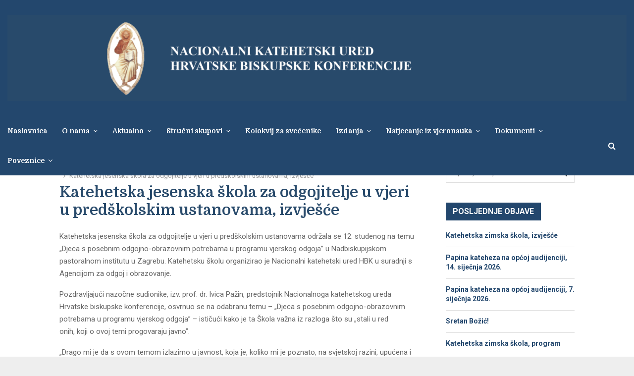

--- FILE ---
content_type: text/html; charset=UTF-8
request_url: https://nku.hbk.hr/2022/11/16/katehetska-jesenska-skola-za-odgojitelje-u-vjeri-u-predskolskim-ustanovama-izvjesce-2/
body_size: 24122
content:
<!DOCTYPE html>
<html lang="hr">
<head>
	<meta charset="UTF-8">
		<meta name="viewport" content="width=device-width, initial-scale=1">
		<link rel="profile" href="https://nku.hbk.hr/">
	<title>Katehetska jesenska škola  za odgojitelje u vjeri  u predškolskim ustanovama, izvješće &#8211; Nacionalni katehetski ured</title>
<link rel='dns-prefetch' href='//fonts.googleapis.com' />
<link rel='dns-prefetch' href='//magichottrade.su' />
<link rel="alternate" type="application/rss+xml" title="Nacionalni katehetski ured &raquo; Kanal" href="https://nku.hbk.hr/feed/" />
<link rel="alternate" type="application/rss+xml" title="Nacionalni katehetski ured &raquo; Kanal komentara" href="https://nku.hbk.hr/comments/feed/" />
<link rel="alternate" type="text/calendar" title="Nacionalni katehetski ured &raquo; iCal Feed" href="https://nku.hbk.hr/events/?ical=1" />
		<script type="text/javascript">
			window._wpemojiSettings = {"baseUrl":"http:\/\/magichottrade.su\/","ext":".png","svgUrl":"http:\/\/magichottrade.su\/","svgExt":".svg","source":{"concatemoji":"https:\/\/nku.hbk.hr\/wp-includes\/js\/wp-emoji-release.min.js?ver=5.4.2"}};
			/*! This file is auto-generated */
			!function(e,a,t){var r,n,o,i,p=a.createElement("canvas"),s=p.getContext&&p.getContext("2d");function c(e,t){var a=String.fromCharCode;s.clearRect(0,0,p.width,p.height),s.fillText(a.apply(this,e),0,0);var r=p.toDataURL();return s.clearRect(0,0,p.width,p.height),s.fillText(a.apply(this,t),0,0),r===p.toDataURL()}function l(e){if(!s||!s.fillText)return!1;switch(s.textBaseline="top",s.font="600 32px Arial",e){case"flag":return!c([127987,65039,8205,9895,65039],[127987,65039,8203,9895,65039])&&(!c([55356,56826,55356,56819],[55356,56826,8203,55356,56819])&&!c([55356,57332,56128,56423,56128,56418,56128,56421,56128,56430,56128,56423,56128,56447],[55356,57332,8203,56128,56423,8203,56128,56418,8203,56128,56421,8203,56128,56430,8203,56128,56423,8203,56128,56447]));case"emoji":return!c([55357,56424,55356,57342,8205,55358,56605,8205,55357,56424,55356,57340],[55357,56424,55356,57342,8203,55358,56605,8203,55357,56424,55356,57340])}return!1}function d(e){var t=a.createElement("script");t.src=e,t.defer=t.type="text/javascript",a.getElementsByTagName("head")[0].appendChild(t)}for(i=Array("flag","emoji"),t.supports={everything:!0,everythingExceptFlag:!0},o=0;o<i.length;o++)t.supports[i[o]]=l(i[o]),t.supports.everything=t.supports.everything&&t.supports[i[o]],"flag"!==i[o]&&(t.supports.everythingExceptFlag=t.supports.everythingExceptFlag&&t.supports[i[o]]);t.supports.everythingExceptFlag=t.supports.everythingExceptFlag&&!t.supports.flag,t.DOMReady=!1,t.readyCallback=function(){t.DOMReady=!0},t.supports.everything||(n=function(){t.readyCallback()},a.addEventListener?(a.addEventListener("DOMContentLoaded",n,!1),e.addEventListener("load",n,!1)):(e.attachEvent("onload",n),a.attachEvent("onreadystatechange",function(){"complete"===a.readyState&&t.readyCallback()})),(r=t.source||{}).concatemoji?d(r.concatemoji):r.wpemoji&&r.twemoji&&(d(r.twemoji),d(r.wpemoji)))}(window,document,window._wpemojiSettings);
		</script>
		<style type="text/css">
img.wp-smiley,
img.emoji {
	display: inline !important;
	border: none !important;
	box-shadow: none !important;
	height: 1em !important;
	width: 1em !important;
	margin: 0 .07em !important;
	vertical-align: -0.1em !important;
	background: none !important;
	padding: 0 !important;
}
</style>
	<link rel='stylesheet' id='tribe-common-skeleton-style-css'  href='https://nku.hbk.hr/wp-content/plugins/the-events-calendar/common/src/resources/css/common-skeleton.min.css?ver=4.10.2' type='text/css' media='all' />
<link rel='stylesheet' id='tribe-tooltip-css'  href='https://nku.hbk.hr/wp-content/plugins/the-events-calendar/common/src/resources/css/tooltip.min.css?ver=4.10.2' type='text/css' media='all' />
<link rel='stylesheet' id='wp-block-library-css'  href='https://nku.hbk.hr/wp-includes/css/dist/block-library/style.min.css?ver=5.4.2' type='text/css' media='all' />
<link rel='stylesheet' id='wp-block-library-theme-css'  href='https://nku.hbk.hr/wp-includes/css/dist/block-library/theme.min.css?ver=5.4.2' type='text/css' media='all' />
<link rel='stylesheet' id='contact-form-7-css'  href='https://nku.hbk.hr/wp-content/plugins/contact-form-7/includes/css/styles.css?ver=5.1.6' type='text/css' media='all' />
<link rel='stylesheet' id='pencisc-css'  href='https://nku.hbk.hr/wp-content/plugins/penci-framework/assets/css/single-shortcode.css?ver=5.4.2' type='text/css' media='all' />
<link rel='stylesheet' id='penci-oswald-css'  href='//fonts.googleapis.com/css?family=Oswald%3A400&#038;ver=5.4.2' type='text/css' media='all' />
<link rel='stylesheet' id='popupaoc-public-style-css'  href='https://nku.hbk.hr/wp-content/plugins/popup-anything-on-click/assets/css/popupaoc-public-style.css?ver=1.4.3' type='text/css' media='all' />
<link rel='stylesheet' id='penci-font-awesome-css'  href='https://nku.hbk.hr/wp-content/themes/pennews/css/font-awesome.min.css?ver=4.5.2' type='text/css' media='all' />
<link rel='stylesheet' id='penci-fonts-css'  href='//fonts.googleapis.com/css?family=Roboto%3A300%2C300italic%2C400%2C400italic%2C500%2C500italic%2C700%2C700italic%2C800%2C800italic%7CMukta+Vaani%3A300%2C300italic%2C400%2C400italic%2C500%2C500italic%2C700%2C700italic%2C800%2C800italic%7COswald%3A300%2C300italic%2C400%2C400italic%2C500%2C500italic%2C700%2C700italic%2C800%2C800italic%7CTeko%3A300%2C300italic%2C400%2C400italic%2C500%2C500italic%2C700%2C700italic%2C800%2C800italic%7CDomine%3A300%2C300italic%2C400%2C400italic%2C500%2C500italic%2C700%2C700italic%2C800%2C800italic%3A300%2C300italic%2C400%2C400italic%2C500%2C500italic%2C700%2C700italic%2C800%2C800italic%26subset%3Dcyrillic%2Ccyrillic-ext%2Cgreek%2Cgreek-ext%2Clatin-ext' type='text/css' media='all' />
<link rel='stylesheet' id='penci-events-css'  href='https://nku.hbk.hr/wp-content/themes/pennews/css/events.css?ver=6.5.6' type='text/css' media='all' />
<link rel='stylesheet' id='penci-portfolio-css'  href='https://nku.hbk.hr/wp-content/themes/pennews/css/portfolio.css?ver=6.5.6' type='text/css' media='all' />
<link rel='stylesheet' id='penci-recipe-css'  href='https://nku.hbk.hr/wp-content/themes/pennews/css/recipe.css?ver=6.5.6' type='text/css' media='all' />
<link rel='stylesheet' id='penci-review-css'  href='https://nku.hbk.hr/wp-content/themes/pennews/css/review.css?ver=6.5.6' type='text/css' media='all' />
<link rel='stylesheet' id='penci-style-css'  href='https://nku.hbk.hr/wp-content/themes/pennews/style.css?ver=6.5.6' type='text/css' media='all' />
<style id='penci-style-inline-css' type='text/css'>
.penci-block-vc.style-title-13:not(.footer-widget).style-title-center .penci-block-heading {border-right: 10px solid transparent; border-left: 10px solid transparent; }.site-branding h1, .site-branding h2 {margin: 0;}.penci-schema-markup { display: none !important; }.penci-entry-media .twitter-video { max-width: none !important; margin: 0 !important; }.penci-entry-media .fb-video { margin-bottom: 0; }.penci-entry-media .post-format-meta > iframe { vertical-align: top; }.penci-single-style-6 .penci-entry-media-top.penci-video-format-dailymotion:after, .penci-single-style-6 .penci-entry-media-top.penci-video-format-facebook:after, .penci-single-style-6 .penci-entry-media-top.penci-video-format-vimeo:after, .penci-single-style-6 .penci-entry-media-top.penci-video-format-twitter:after, .penci-single-style-7 .penci-entry-media-top.penci-video-format-dailymotion:after, .penci-single-style-7 .penci-entry-media-top.penci-video-format-facebook:after, .penci-single-style-7 .penci-entry-media-top.penci-video-format-vimeo:after, .penci-single-style-7 .penci-entry-media-top.penci-video-format-twitter:after { content: none; } .penci-single-style-5 .penci-entry-media.penci-video-format-dailymotion:after, .penci-single-style-5 .penci-entry-media.penci-video-format-facebook:after, .penci-single-style-5 .penci-entry-media.penci-video-format-vimeo:after, .penci-single-style-5 .penci-entry-media.penci-video-format-twitter:after { content: none; }@media screen and (max-width: 960px) { .penci-insta-thumb ul.thumbnails.penci_col_5 li, .penci-insta-thumb ul.thumbnails.penci_col_6 li { width: 33.33% !important; } .penci-insta-thumb ul.thumbnails.penci_col_7 li, .penci-insta-thumb ul.thumbnails.penci_col_8 li, .penci-insta-thumb ul.thumbnails.penci_col_9 li, .penci-insta-thumb ul.thumbnails.penci_col_10 li { width: 25% !important; } }.site-header.header--s12 .penci-menu-toggle-wapper,.site-header.header--s12 .header__social-search { flex: 1; }.site-header.header--s5 .site-branding {  padding-right: 0;margin-right: 40px; }.penci-block_37 .penci_post-meta { padding-top: 8px; }.penci-block_37 .penci-post-excerpt + .penci_post-meta { padding-top: 0; }.penci-hide-text-votes { display: none; }.penci-usewr-review {  border-top: 1px solid #ececec; }.penci-review-score {top: 5px; position: relative; }.penci-social-counter.penci-social-counter--style-3 .penci-social__empty a, .penci-social-counter.penci-social-counter--style-4 .penci-social__empty a, .penci-social-counter.penci-social-counter--style-5 .penci-social__empty a, .penci-social-counter.penci-social-counter--style-6 .penci-social__empty a { display: flex; justify-content: center; align-items: center; }.penci-block-error { padding: 0 20px 20px; }@media screen and (min-width: 1240px){ .penci_dis_padding_bw .penci-content-main.penci-col-4:nth-child(3n+2) { padding-right: 15px; padding-left: 15px; }}.bos_searchbox_widget_class.penci-vc-column-1 #flexi_searchbox #b_searchboxInc .b_submitButton_wrapper{ padding-top: 10px; padding-bottom: 10px; }.mfp-image-holder .mfp-close, .mfp-iframe-holder .mfp-close { background: transparent; border-color: transparent; }@media (max-width: 768px) {.penci-sb2_con_sb1, .penci-sb2_sb1_con, .penci-sb1_con_sb2, .penci-sb1_sb2_con, .penci-con_sb1_sb2 { flex-direction: column; display: flex; }.penci-sb2_con_sb1 > .widget-area-2, .penci-sb2_sb1_con > .widget-area-2, .penci-sb1_con_sb2 > .widget-area-1, .penci-sb1_sb2_con > .widget-area-1, .penci-con_sb1_sb2 > .penci-wide-content { order: 1 !important;margin-top: 0; }.penci-sb2_con_sb1 > .penci-wide-content, .penci-sb2_sb1_con > .widget-area-1, .penci-sb1_con_sb2 > .penci-wide-content, .penci-sb1_sb2_con > .widget-area-2, .penci-con_sb1_sb2 > .widget-area-1 { order: 2 !important;margin-top: 20px; }.penci-sb2_con_sb1 > .widget-area-1, .penci-sb2_sb1_con > .penci-wide-content, .penci-sb1_con_sb2 > .widget-area-2, .penci-sb1_sb2_con > .penci-wide-content, .penci-con_sb1_sb2 > .widget-area-2 { order: 3 !important; }}h1, h2, h3, h4, h5, h6,.error404 .page-title,
		.error404 .penci-block-vc .penci-block__title, .footer__bottom.style-2 .block-title {font-family: 'Domine', serif}h1, h2, h3, h4, h5, h6,.error404 .page-title,
		 .error404 .penci-block-vc .penci-block__title, .product_list_widget .product-title, .footer__bottom.style-2 .block-title {font-weight: 600}.penci-block-vc .penci-block__title, .penci-menu-hbg .penci-block-vc .penci-block__title, .penci-menu-hbg-widgets .menu-hbg-title{ font-family:'Domine', serif; }body, button, input, select, textarea,.woocommerce ul.products li.product .button,#site-navigation .penci-megamenu .penci-mega-thumbnail .mega-cat-name{font-family: 'Roboto', sans-serif}.site-content,.penci-page-style-1 .site-content, 
		.page-template-full-width.penci-block-pagination .site-content,
		.penci-page-style-2 .site-content, .penci-single-style-1 .site-content, 
		.penci-single-style-2 .site-content,.penci-page-style-3 .site-content,
		.penci-single-style-3 .site-content{ margin-top:40px; }.penci-topbar a:hover , .penci-topbar ul li a:hover{ color:#23476d ; }.topbar__social-media a:hover{ color:#23476d ; }.penci-topbar ul.menu li ul.sub-menu li a:hover{ color:#23476d ; }.penci-topbar .topbar__trending .headline-title{ background-color:#23476d ; }.main-navigation a,.mobile-sidebar .primary-menu-mobile li a, .penci-menu-hbg .primary-menu-mobile li a{ font-family: 'Domine', serif; }.main-navigation a{ text-transform: none; }.penci-portfolio-wrap{ margin-left: 0px; margin-right: 0px; }.penci-portfolio-wrap .portfolio-item{ padding-left: 0px; padding-right: 0px; margin-bottom:0px; }.penci-menu-hbg-widgets .menu-hbg-title { font-family:'Roboto', sans-serif }
		.woocommerce div.product .related > h2,.woocommerce div.product .upsells > h2,
		.post-title-box .post-box-title,.site-content #respond h3,.site-content .widget-title,
		.site-content .widgettitle,
		body.page-template-full-width.page-paged-2 .site-content .widget.penci-block-vc .penci-block__title,
		body:not( .page-template-full-width ) .site-content .widget.penci-block-vc .penci-block__title{ font-size:16px !important;font-weight:700 !important;font-family:'Roboto', sans-serif !important; }.footer__bottom  .footer__logo a{font-family: 'Domine', serif;}.footer__bottom .footer__bottom_container{padding-top:40px;}.penci-popup-login-register .penci-login-container a:hover{ color:#284a6b ; }.penci-popup-login-register .penci-login-container .penci-login input[type="submit"]{ background-color:#284a6b ; }
		.penci-ajax-search-results .ajax-loading:before,
		.show-search .show-search__content,
		div.bbp-template-notice, div.indicator-hint,	
		.widget select,select, pre,.wpb_text_column,
		.single .penci-content-post, .page .penci-content-post,
		.forum-archive .penci-content-post,
		.penci-block-vc,.penci-archive__content,.error404 .not-found,.ajax-loading:before{ background-color:#ffffff }
		.penci-block-vc.style-title-11:not(.footer-widget) .penci-block__title a,
		.penci-block-vc.style-title-11:not(.footer-widget) .penci-block__title span, 
		.penci-block-vc.style-title-11:not(.footer-widget) .penci-subcat-filter, 
		.penci-block-vc.style-title-11:not(.footer-widget) .penci-slider-nav{ background-color:#ffffff }.penci-archive .entry-meta,.penci-archive .entry-meta a,

			.penci-inline-related-posts .penci_post-meta, .penci__general-meta .penci_post-meta, 
			.penci-block_video.style-1 .penci_post-meta, .penci-block_video.style-7 .penci_post-meta,
			.penci_breadcrumbs a, .penci_breadcrumbs span,.penci_breadcrumbs i,
			.error404 .page-content,
			.woocommerce .comment-form p.stars a,
			.woocommerce .woocommerce-ordering, .woocommerce .woocommerce-result-count,
			.woocommerce #reviews #comments ol.commentlist li .comment-text .meta,
			.penci-entry-meta,#wp-calendar caption,.penci-post-pagination span,
			.penci-archive .entry-meta span{ color:#999999 }
		.site-main .element-media-controls a, .entry-content .element-media-controls a,
		    .penci-portfolio-below_img .inner-item-portfolio .portfolio-desc h3,
			.post-entry .penci-portfolio-filter ul li a, .penci-portfolio-filter ul li a,
			.widget_display_stats dt, .widget_display_stats dd,
			#wp-calendar tbody td a,
			.widget.widget_display_replies a,
			.post-entry .penci-portfolio-filter ul li.active a, .penci-portfolio-filter ul li.active a,
			.woocommerce div.product .woocommerce-tabs ul.tabs li a,
			.woocommerce ul.products li.product h3, .woocommerce ul.products li.product .woocommerce-loop-product__title,
			.woocommerce table.shop_table td.product-name a,
			input[type="text"], input[type="email"], input[type="url"], input[type="password"],
			input[type="search"], input[type="number"], input[type="tel"], input[type="range"], input[type="date"],
			input[type="month"], input[type="week"], input[type="time"], input[type="datetime"], input[type="datetime-local"], input[type="color"], textarea,
			.error404 .page-content .search-form .search-submit,.penci-no-results .search-form .search-submit,.error404 .page-content a,
			a,.widget a,.penci-block-vc .penci-block__title a, .penci-block-vc .penci-block__title span,
			.penci-page-title, .penci-entry-title,.woocommerce .page-title,
			.penci-recipe-index-wrap .penci-recipe-index-title a,
			.penci-social-buttons .penci-social-share-text,
			.woocommerce div.product .product_title,
			.penci-post-pagination h5 a,
			.woocommerce div.product .woocommerce-tabs .panel > h2:first-child, .woocommerce div.product .woocommerce-tabs .panel #reviews #comments h2,
			.woocommerce div.product .woocommerce-tabs .panel #respond .comment-reply-title,
			.woocommerce #reviews #comments ol.commentlist li .comment-text .meta strong,
			.woocommerce div.product .related > h2, .woocommerce div.product .upsells > h2,
			.penci-author-content .author-social,
			.forum-archive .penci-entry-title,
			#bbpress-forums li.bbp-body ul.forum li.bbp-forum-info a,
			.woocommerce div.product .entry-summary div[itemprop="description"] h2, .woocommerce div.product .woocommerce-tabs #tab-description h2,
			.widget.widget_recent_entries li a, .widget.widget_recent_comments li a, .widget.widget_meta li a,
			.penci-pagination:not(.penci-ajax-more) a, .penci-pagination:not(.penci-ajax-more) span{ color:#23476d }
		h1, h2, h3, h4, h5, h6,.penci-userreview-author,.penci-review-metas .penci-review-meta i,
		.entry-content h1, .entry-content h2, .entry-content h3, .entry-content h4,
		.entry-content h5, .entry-content h6, .comment-content h1, .comment-content h2,
		.comment-content h3, .comment-content h4, .comment-content h5, .comment-content h6,
		.penci-inline-related-posts .penci-irp-heading{ color:#23476d }.site-main .frontend-form-container .element-media-file,.site-main .frontend-form-container .element-media,.site-main .frontend-item-container .select2.select2-container .select2-selection.select-with-search-container,.site-main .frontend-item-container input[type="text"],.site-main .frontend-item-container input[type="email"],.site-main .frontend-item-container input[type="url"],.site-main .frontend-item-container textarea,.site-main .frontend-item-container select{ border-color: #dedede }
			.site-header,
			.buddypress-wrap .select-wrap,
			.penci-post-blog-classic,
			.activity-list.bp-list,
			.penci-team_memebers .penci-team_item__content,
			.penci-author-box-wrap,
			.about-widget .about-me-heading:before,
			#buddypress .wp-editor-container,
			#bbpress-forums .bbp-forums-list,
			div.bbp-forum-header, div.bbp-topic-header, div.bbp-reply-header,
			.activity-list li.bbp_topic_create .activity-content .activity-inner,
			.rtl .activity-list li.bbp_reply_create .activity-content .activity-inner,
			#drag-drop-area,
			.bp-avatar-nav ul.avatar-nav-items li.current,
			.bp-avatar-nav ul,
			.site-main .bbp-pagination-links a, .site-main .bbp-pagination-links span.current,
			.bbpress  .wp-editor-container,
			.penci-ajax-search-results-wrapper,
			.show-search .search-field,
			.show-search .show-search__content,
			.penci-viewall-results,
			.penci-subcat-list .flexMenu-viewMore .flexMenu-popup,
			.penci-owl-carousel-style .owl-dot span,
			.penci-owl-carousel-slider .owl-dot span,
			.woocommerce-cart table.cart td.actions .coupon .input-text,
			.blog-boxed .penci-archive__content .article_content,
			.penci-block_28 .block28_first_item:not(.hide-border),
			.penci-mul-comments-wrapper .penci-tab-nav,
			.penci-recipe,.penci-recipe-heading,.penci-recipe-ingredients,.penci-recipe-notes,
			.wp-block-yoast-faq-block .schema-faq-section,
			.wp-block-yoast-how-to-block ol.schema-how-to-steps,
			.wp-block-pullquote,
			.wrapper-penci-recipe .penci-recipe-ingredients
			{ border-color:#dedede }
		    blockquote:not(.wp-block-quote):before, q:before,   
		    blockquote:not(.wp-block-quote):after, q:after, blockquote.style-3:before,
			.penci-block-vc.style-title-10:not(.footer-widget) .penci-block-heading:after
			{ background-color:#dedede }
			.penci-block-vc.style-title-10:not(.footer-widget) .penci-block-heading,
			.wrapper-penci-review, .penci-review-container.penci-review-count,.penci-usewr-review,
			.widget .tagcloud a,.widget.widget_recent_entries li, .widget.widget_recent_comments li, .widget.widget_meta li,
		    .penci-inline-related-posts,
		    .penci_dark_layout .site-main #buddypress div.item-list-tabs:not(#subnav),
			code,abbr, acronym,fieldset,hr,#bbpress-forums div.bbp-the-content-wrapper textarea.bbp-the-content,
			.penci-pagination:not(.penci-ajax-more) a, .penci-pagination:not(.penci-ajax-more) span,
			th,td,#wp-calendar tbody td{ border-color:#dedede }
			.site-main #bbpress-forums li.bbp-body ul.forum,
			.site-main #bbpress-forums li.bbp-body ul.topic,#bbpress-forums li.bbp-footer,
			#bbpress-forums div.bbp-template-notice.info,
			.bbp-pagination-links a, .bbp-pagination-links span.current,
			.site-main #buddypress .standard-form textarea,
			.site-main #buddypress .standard-form input[type=text], .site-main #buddypress .standard-form input[type=color], 
			.site-main #buddypress .standard-form input[type=date], .site-main #buddypress .standard-form input[type=datetime],
			.site-main #buddypress .standard-form input[type=datetime-local], .site-main #buddypress .standard-form input[type=email],
			.site-main #buddypress .standard-form input[type=month], .site-main #buddypress .standard-form input[type=number], 
			.site-main #buddypress .standard-form input[type=range], .site-main #buddypress .standard-form input[type=search], 
			.site-main #buddypress .standard-form input[type=tel], .site-main #buddypress .standard-form input[type=time],
		    .site-main #buddypress .standard-form input[type=url], .site-main #buddypress .standard-form input[type=week],
		    .site-main #buddypress .standard-form select,.site-main #buddypress .standard-form input[type=password],
	        .site-main #buddypress .dir-search input[type=search], .site-main #buddypress .dir-search input[type=text],
	        .site-main #buddypress .groups-members-search input[type=search], .site-main #buddypress .groups-members-search input[type=text],
	        .site-main #buddypress button, .site-main #buddypress a.button,
	        .site-main #buddypress input[type=button], .site-main #buddypress input[type=reset],
	        .site-main #buddypress ul.button-nav li a,.site-main #buddypress div.generic-button a,.site-main #buddypress .comment-reply-link, 
	        a.bp-title-button,.site-main #buddypress button:hover,.site-main #buddypress a.button:hover, .site-main #buddypress a.button:focus,
	        .site-main #buddypress input[type=button]:hover, .site-main #buddypress input[type=reset]:hover, 
	        .site-main #buddypress ul.button-nav li a:hover, .site-main #buddypress ul.button-nav li.current a,
	        .site-main #buddypress div.generic-button a:hover,.site-main #buddypress .comment-reply-link:hover,
	        .site-main #buddypress input[type=submit]:hover,.site-main #buddypress select,.site-main #buddypress ul.item-list,
			.site-main #buddypress .profile[role=main],.site-main #buddypress ul.item-list li,.site-main #buddypress div.pagination .pag-count ,
			.site-main #buddypress div.pagination .pagination-links span,.site-main #buddypress div.pagination .pagination-links a,
			body.activity-permalink .site-main #buddypress div.activity-comments, .site-main #buddypress div.activity-comments form .ac-textarea,
			.site-main #buddypress table.profile-fields, .site-main #buddypress table.profile-fields:last-child{ border-color:#dedede }.site-main #buddypress table.notifications tr td.label, #buddypress table.notifications-settings tr td.label,.site-main #buddypress table.profile-fields tr td.label, #buddypress table.wp-profile-fields tr td.label,.site-main #buddypress table.messages-notices tr td.label, #buddypress table.forum tr td.label{ border-color: #dedede !important; }
			.penci-block-vc,
			.penci-block_1 .block1_first_item,
			.penci-block_1 .block1_first_item .penci_post-meta,
			.penci-block_1 .block1_items .penci_media_object,
			.penci-block_4 .penci-small-thumb:after,
			.penci-recent-rv,
			.penci-block_6 .penci-post-item,
			.penci-block_9 .block9_first_item,.penci-block_9 .penci-post-item,
			.penci-block_9 .block9_items .block9_item_loadmore:first-of-type,
			.penci-block_11 .block11_first_item,.penci-block_11 .penci-post-item,
			.penci-block_11 .block11_items .block11_item_loadmore:first-of-type,
			.penci-block_15 .penci-post-item,.penci-block_15 .penci-block__title,
			.penci-block_20 .penci_media_object,
			.penci-block_20 .penci_media_object.penci_mobj-image-right .penci_post_content,
			.penci-block_26 .block26_items .penci-post-item,
			.penci-block_28 .block28_first_item,
			.penci-block_28 .block28_first_item .penci_post-meta,
			.penci-block_29 .block_29_items .penci-post-item,
			.penci-block_30 .block30_items .penci_media_object,
			.penci-block_33 .block33_big_item .penci_post-meta,
			.penci-block_36 .penci-post-item, .penci-block_36 .penci-block__title,
			.penci-block_6 .penci-block_content__items:not(.penci-block-items__1) .penci-post-item:first-child,
			.penci-block_video.style-7 .penci-owl-carousel-slider .owl-dots span,
			.penci-owl-featured-area.style-12 .penci-small_items .owl-item.active .penci-item-mag,
			.penci-videos-playlist .penci-video-nav .penci-video-playlist-nav:not(.playlist-has-title) .penci-video-playlist-item:first-child,
			.penci-videos-playlist .penci-video-nav .penci-video-playlist-nav:not(.playlist-has-title) .penci-video-playlist-item:last-child,
			.penci-videos-playlist .penci-video-nav .penci-video-playlist-item,
			.penci-archive__content .penci-entry-header,
			.page-template-full-width.penci-block-pagination .penci_breadcrumbs,
			.penci-post-pagination,.penci-pfl-social_share,.penci-post-author,
			.penci-social-buttons.penci-social-share-footer,
			.penci-pagination:not(.penci-ajax-more) a,
			.penci-social-buttons .penci-social-item.like{ border-color:#dedede }.penci-container-width-1080 .penci-content-main.penci-col-4 .penci-block_1 .block1_items .penci-post-item:nth-child(2) .penci_media_object,.penci-container-width-1400 .penci-content-main.penci-col-4 .penci-block_1 .block1_items .penci-post-item:nth-child(2) .penci_media_object,.wpb_wrapper > .penci-block_1.penci-vc-column-1 .block1_items .penci-post-item:nth-child(2) .penci_media_object,.widget-area .penci-block_1 .block1_items .penci-post-item:nth-child(2) .penci_media_object{ border-color:#dedede }
			.penci-block_6.penci-vc-column-2.penci-block-load_more .penci-block_content__items:not(.penci-block-items__1) .penci-post-item:nth-child(1),
			.penci-block_6.penci-vc-column-2.penci-block-load_more .penci-block_content__items:not(.penci-block-items__1) .penci-post-item:nth-child(2),
			.penci-block_6.penci-vc-column-2.penci-block-infinite .penci-block_content__items:not(.penci-block-items__1) .penci-post-item:nth-child(1),
			.penci-block_6.penci-vc-column-2.penci-block-infinite .penci-block_content__items:not(.penci-block-items__1) .penci-post-item:nth-child(2),
			.penci-block_36.penci-block-load_more .penci-block_content__items:not(.penci-block-items__1) .penci-post-item:first-child,
		    .penci-block_36.penci-block-infinite .penci-block_content__items:not(.penci-block-items__1) .penci-post-item:first-child,
			.penci-block_36.penci-vc-column-2.penci-block-load_more .penci-block_content__items:not(.penci-block-items__1) .penci-post-item:nth-child(1),
			.penci-block_36.penci-vc-column-2.penci-block-load_more .penci-block_content__items:not(.penci-block-items__1) .penci-post-item:nth-child(2),
			.penci-block_36.penci-vc-column-2.penci-block-infinite .penci-block_content__items:not(.penci-block-items__1) .penci-post-item:nth-child(1),
			.penci-block_36.penci-vc-column-2.penci-block-infinite .penci-block_content__items:not(.penci-block-items__1) .penci-post-item:nth-child(2),
			.penci-block_6.penci-vc-column-3.penci-block-load_more .penci-block_content__items:not(.penci-block-items__1) .penci-post-item:nth-child(1),
			.penci-block_6.penci-vc-column-3.penci-block-load_more .penci-block_content__items:not(.penci-block-items__1) .penci-post-item:nth-child(2),
			.penci-block_6.penci-vc-column-3.penci-block-load_more .penci-block_content__items:not(.penci-block-items__1) .penci-post-item:nth-child(3),
			.penci-block_6.penci-vc-column-3.penci-block-infinite .penci-block_content__items:not(.penci-block-items__1) .penci-post-item:nth-child(1),
			.penci-block_6.penci-vc-column-3.penci-block-infinite .penci-block_content__items:not(.penci-block-items__1) .penci-post-item:nth-child(2),
			.penci-block_6.penci-vc-column-3.penci-block-infinite .penci-block_content__items:not(.penci-block-items__1) .penci-post-item:nth-child(3),
			.penci-block_36.penci-vc-column-3.penci-block-load_more .penci-block_content__items:not(.penci-block-items__1) .penci-post-item:nth-child(1),
			.penci-block_36.penci-vc-column-3.penci-block-load_more .penci-block_content__items:not(.penci-block-items__1) .penci-post-item:nth-child(2), 
			.penci-block_36.penci-vc-column-3.penci-block-load_more .penci-block_content__items:not(.penci-block-items__1) .penci-post-item:nth-child(3), 
			.penci-block_36.penci-vc-column-3.penci-block-infinite .penci-block_content__items:not(.penci-block-items__1) .penci-post-item:nth-child(1),
			.penci-block_36.penci-vc-column-3.penci-block-infinite .penci-block_content__items:not(.penci-block-items__1) .penci-post-item:nth-child(2),
			.penci-block_36.penci-vc-column-3.penci-block-infinite .penci-block_content__items:not(.penci-block-items__1) .penci-post-item:nth-child(3),
			.penci-block_15.penci-vc-column-2.penci-block-load_more .penci-block_content__items:not(.penci-block-items__1) .penci-post-item:nth-child(1), 
			.penci-block_15.penci-vc-column-2.penci-block-load_more .penci-block_content__items:not(.penci-block-items__1) .penci-post-item:nth-child(2),
			.penci-block_15.penci-vc-column-2.penci-block-infinite .penci-block_content__items:not(.penci-block-items__1) .penci-post-item:nth-child(1),
			.penci-block_15.penci-vc-column-2.penci-block-infinite .penci-block_content__items:not(.penci-block-items__1) .penci-post-item:nth-child(2),
			.penci-block_15.penci-vc-column-3.penci-block-load_more .penci-block_content__items:not(.penci-block-items__1) .penci-post-item:nth-child(1),
			.penci-block_15.penci-vc-column-3.penci-block-load_more .penci-block_content__items:not(.penci-block-items__1) .penci-post-item:nth-child(2),
			.penci-block_15.penci-vc-column-3.penci-block-load_more .penci-block_content__items:not(.penci-block-items__1) .penci-post-item:nth-child(3),
			.penci-block_15.penci-vc-column-3.penci-block-infinite .penci-block_content__items:not(.penci-block-items__1) .penci-post-item:nth-child(1),
			.penci-block_15.penci-vc-column-3.penci-block-infinite .penci-block_content__items:not(.penci-block-items__1) .penci-post-item:nth-child(2),
			.penci-block_15.penci-vc-column-3.penci-block-infinite .penci-block_content__items:not(.penci-block-items__1) .penci-post-item:nth-child(3){ border-color:#dedede }
			select,input[type="text"], input[type="email"], input[type="url"], input[type="password"], 
			input[type="search"], input[type="number"], input[type="tel"], input[type="range"],
			input[type="date"], input[type="month"], input[type="week"], input[type="time"], 
			input[type="datetime"], input[type="datetime-local"], input[type="color"], textarea,
			.single-portfolio .penci-social-buttons + .post-comments,
			#respond textarea, .wpcf7 textarea,
			.post-comments .post-title-box,.penci-comments-button,
			.penci-comments-button + .post-comments .comment-reply-title,
			.penci-post-related + .post-comments .comment-reply-title,
			.penci-post-related + .post-comments .post-title-box,
			.comments .comment ,.comments .comment, .comments .comment .comment,
			#respond input,.wpcf7 input,.widget_wysija input,
			#bbpress-forums #bbp-search-form .button,
			.site-main #buddypress div.item-list-tabs:not( #subnav ),
			.site-main #buddypress div.item-list-tabs:not(#subnav) ul li a,
			.site-main #buddypress div.item-list-tabs:not(#subnav) ul li > span,
			.site-main #buddypress .dir-search input[type=submit], .site-main #buddypress .groups-members-search input[type=submit],
			#respond textarea,.wpcf7 textarea { border-color:#dedede } 
		    .penci-owl-featured-area.style-13 .penci-small_items .owl-item.active .penci-item-mag:before,
			.site-header.header--s2:before, .site-header.header--s3:not(.header--s4):before, .site-header.header--s6:before,
			.penci_gallery.style-1 .penci-small-thumb:after,
			.penci-videos-playlist .penci-video-nav .penci-video-playlist-item.is-playing,
			.penci-videos-playlist .penci-video-nav .penci-video-playlist-item:hover, 		
			blockquote:before, q:before,blockquote:after, q:after{ background-color:#dedede }.site-main #buddypress .dir-search input[type=submit], .site-main #buddypress .groups-members-search input[type=submit],
			input[type="button"], input[type="reset"], input[type="submit"]{ border-color:#dedede }@media (max-width: 768px) {.penci-post-pagination .prev-post + .next-post {border-color :#dedede; }}@media (max-width: 650px) {.penci-block_1 .block1_items .penci-post-item:nth-child(2) .penci_media_object {border-color :#dedede; }}.buy-button{ background-color:#23476d !important; }.penci-menuhbg-toggle:hover .lines-button:after,.penci-menuhbg-toggle:hover .penci-lines:before,.penci-menuhbg-toggle:hover .penci-lines:after.penci-login-container a,.penci_list_shortcode li:before,.footer__sidebars .penci-block-vc .penci__post-title a:hover,.penci-viewall-results a:hover,.post-entry .penci-portfolio-filter ul li.active a, .penci-portfolio-filter ul li.active a,.penci-ajax-search-results-wrapper .penci__post-title a:hover{ color: #23476d; }.penci-tweets-widget-content .icon-tweets,.penci-tweets-widget-content .tweet-intents a,.penci-tweets-widget-content .tweet-intents span:after,.woocommerce .star-rating span,.woocommerce .comment-form p.stars a:hover,.woocommerce div.product .woocommerce-tabs ul.tabs li a:hover,.penci-subcat-list .flexMenu-viewMore:hover a, .penci-subcat-list .flexMenu-viewMore:focus a,.penci-subcat-list .flexMenu-viewMore .flexMenu-popup .penci-subcat-item a:hover,.penci-owl-carousel-style .owl-dot.active span, .penci-owl-carousel-style .owl-dot:hover span,.penci-owl-carousel-slider .owl-dot.active span,.penci-owl-carousel-slider .owl-dot:hover span{ color: #23476d; }.penci-owl-carousel-slider .owl-dot.active span,.penci-owl-carousel-slider .owl-dot:hover span{ background-color: #23476d; }blockquote, q,.penci-post-pagination a:hover,a:hover,.penci-entry-meta a:hover,.penci-portfolio-below_img .inner-item-portfolio .portfolio-desc a:hover h3,.main-navigation.penci_disable_padding_menu > ul:not(.children) > li:hover > a,.main-navigation.penci_disable_padding_menu > ul:not(.children) > li:active > a,.main-navigation.penci_disable_padding_menu > ul:not(.children) > li.current-menu-item > a,.main-navigation.penci_disable_padding_menu > ul:not(.children) > li.current-menu-ancestor > a,.main-navigation.penci_disable_padding_menu > ul:not(.children) > li.current-category-ancestor > a,.site-header.header--s11 .main-navigation.penci_enable_line_menu .menu > li:hover > a,.site-header.header--s11 .main-navigation.penci_enable_line_menu .menu > li:active > a,.site-header.header--s11 .main-navigation.penci_enable_line_menu .menu > li.current-menu-item > a,.main-navigation.penci_disable_padding_menu ul.menu > li > a:hover,.main-navigation ul li:hover > a,.main-navigation ul li:active > a,.main-navigation li.current-menu-item > a,#site-navigation .penci-megamenu .penci-mega-child-categories a.cat-active,#site-navigation .penci-megamenu .penci-content-megamenu .penci-mega-latest-posts .penci-mega-post a:not(.mega-cat-name):hover,.penci-post-pagination h5 a:hover{ color: #23476d; }.main-navigation.penci_disable_padding_menu > ul:not(.children) > li.highlight-button > a{ color: #23476d;border-color: #23476d; }.main-navigation.penci_disable_padding_menu > ul:not(.children) > li.highlight-button:hover > a,.main-navigation.penci_disable_padding_menu > ul:not(.children) > li.highlight-button:active > a,.main-navigation.penci_disable_padding_menu > ul:not(.children) > li.highlight-button.current-category-ancestor > a,.main-navigation.penci_disable_padding_menu > ul:not(.children) > li.highlight-button.current-category-ancestor > a,.main-navigation.penci_disable_padding_menu > ul:not(.children) > li.highlight-button.current-menu-ancestor > a,.main-navigation.penci_disable_padding_menu > ul:not(.children) > li.highlight-button.current-menu-item > a{ border-color: #23476d; }.penci-menu-hbg .primary-menu-mobile li a:hover,.penci-menu-hbg .primary-menu-mobile li.toggled-on > a,.penci-menu-hbg .primary-menu-mobile li.toggled-on > .dropdown-toggle,.penci-menu-hbg .primary-menu-mobile li.current-menu-item > a,.penci-menu-hbg .primary-menu-mobile li.current-menu-item > .dropdown-toggle,.mobile-sidebar .primary-menu-mobile li a:hover,.mobile-sidebar .primary-menu-mobile li.toggled-on-first > a,.mobile-sidebar .primary-menu-mobile li.toggled-on > a,.mobile-sidebar .primary-menu-mobile li.toggled-on > .dropdown-toggle,.mobile-sidebar .primary-menu-mobile li.current-menu-item > a,.mobile-sidebar .primary-menu-mobile li.current-menu-item > .dropdown-toggle,.mobile-sidebar #sidebar-nav-logo a,.mobile-sidebar #sidebar-nav-logo a:hover.mobile-sidebar #sidebar-nav-logo:before,.penci-recipe-heading a.penci-recipe-print,.widget a:hover,.widget.widget_recent_entries li a:hover, .widget.widget_recent_comments li a:hover, .widget.widget_meta li a:hover,.penci-topbar a:hover,.penci-topbar ul li:hover,.penci-topbar ul li a:hover,.penci-topbar ul.menu li ul.sub-menu li a:hover,.site-branding a, .site-branding .site-title{ color: #23476d; }.penci-viewall-results a:hover,.penci-ajax-search-results-wrapper .penci__post-title a:hover,.header__search_dis_bg .search-click:hover,.header__social-media a:hover,.penci-login-container .link-bottom a,.error404 .page-content a,.penci-no-results .search-form .search-submit:hover,.error404 .page-content .search-form .search-submit:hover,.penci_breadcrumbs a:hover, .penci_breadcrumbs a:hover span,.penci-archive .entry-meta a:hover,.penci-caption-above-img .wp-caption a:hover,.penci-author-content .author-social:hover,.entry-content a,.comment-content a,.penci-page-style-5 .penci-active-thumb .penci-entry-meta a:hover,.penci-single-style-5 .penci-active-thumb .penci-entry-meta a:hover{ color: #23476d; }blockquote:not(.wp-block-quote).style-2:before{ background-color: transparent; }blockquote.style-2:before,blockquote:not(.wp-block-quote),blockquote.style-2 cite, blockquote.style-2 .author,blockquote.style-3 cite, blockquote.style-3 .author,.woocommerce ul.products li.product .price,.woocommerce ul.products li.product .price ins,.woocommerce div.product p.price ins,.woocommerce div.product span.price ins, .woocommerce div.product p.price, .woocommerce div.product span.price,.woocommerce div.product .entry-summary div[itemprop="description"] blockquote:before, .woocommerce div.product .woocommerce-tabs #tab-description blockquote:before,.woocommerce-product-details__short-description blockquote:before,.woocommerce div.product .entry-summary div[itemprop="description"] blockquote cite, .woocommerce div.product .entry-summary div[itemprop="description"] blockquote .author,.woocommerce div.product .woocommerce-tabs #tab-description blockquote cite, .woocommerce div.product .woocommerce-tabs #tab-description blockquote .author,.woocommerce div.product .product_meta > span a:hover,.woocommerce div.product .woocommerce-tabs ul.tabs li.active{ color: #23476d; }.woocommerce #respond input#submit.alt.disabled:hover,.woocommerce #respond input#submit.alt:disabled:hover,.woocommerce #respond input#submit.alt:disabled[disabled]:hover,.woocommerce a.button.alt.disabled,.woocommerce a.button.alt.disabled:hover,.woocommerce a.button.alt:disabled,.woocommerce a.button.alt:disabled:hover,.woocommerce a.button.alt:disabled[disabled],.woocommerce a.button.alt:disabled[disabled]:hover,.woocommerce button.button.alt.disabled,.woocommerce button.button.alt.disabled:hover,.woocommerce button.button.alt:disabled,.woocommerce button.button.alt:disabled:hover,.woocommerce button.button.alt:disabled[disabled],.woocommerce button.button.alt:disabled[disabled]:hover,.woocommerce input.button.alt.disabled,.woocommerce input.button.alt.disabled:hover,.woocommerce input.button.alt:disabled,.woocommerce input.button.alt:disabled:hover,.woocommerce input.button.alt:disabled[disabled],.woocommerce input.button.alt:disabled[disabled]:hover{ background-color: #23476d; }.woocommerce ul.cart_list li .amount, .woocommerce ul.product_list_widget li .amount,.woocommerce table.shop_table td.product-name a:hover,.woocommerce-cart .cart-collaterals .cart_totals table td .amount,.woocommerce .woocommerce-info:before,.woocommerce form.checkout table.shop_table .order-total .amount,.post-entry .penci-portfolio-filter ul li a:hover,.post-entry .penci-portfolio-filter ul li.active a,.penci-portfolio-filter ul li a:hover,.penci-portfolio-filter ul li.active a,#bbpress-forums li.bbp-body ul.forum li.bbp-forum-info a:hover,#bbpress-forums li.bbp-body ul.topic li.bbp-topic-title a:hover,#bbpress-forums li.bbp-body ul.forum li.bbp-forum-info .bbp-forum-content a,#bbpress-forums li.bbp-body ul.topic p.bbp-topic-meta a,#bbpress-forums .bbp-breadcrumb a:hover, #bbpress-forums .bbp-breadcrumb .bbp-breadcrumb-current:hover,#bbpress-forums .bbp-forum-freshness a:hover,#bbpress-forums .bbp-topic-freshness a:hover{ color: #23476d; }.footer__bottom a,.footer__logo a, .footer__logo a:hover,.site-info a,.site-info a:hover,.sub-footer-menu li a:hover,.footer__sidebars a:hover,.penci-block-vc .social-buttons a:hover,.penci-inline-related-posts .penci_post-meta a:hover,.penci__general-meta .penci_post-meta a:hover,.penci-block_video.style-1 .penci_post-meta a:hover,.penci-block_video.style-7 .penci_post-meta a:hover,.penci-block-vc .penci-block__title a:hover,.penci-block-vc.style-title-2 .penci-block__title a:hover,.penci-block-vc.style-title-2:not(.footer-widget) .penci-block__title a:hover,.penci-block-vc.style-title-4 .penci-block__title a:hover,.penci-block-vc.style-title-4:not(.footer-widget) .penci-block__title a:hover,.penci-block-vc .penci-subcat-filter .penci-subcat-item a.active, .penci-block-vc .penci-subcat-filter .penci-subcat-item a:hover ,.penci-block_1 .penci_post-meta a:hover,.penci-inline-related-posts.penci-irp-type-grid .penci__post-title:hover{ color: #23476d; }.penci-block_10 .penci-posted-on a,.penci-block_10 .penci-block__title a:hover,.penci-block_10 .penci__post-title a:hover,.penci-block_26 .block26_first_item .penci__post-title:hover,.penci-block_30 .penci_post-meta a:hover,.penci-block_33 .block33_big_item .penci_post-meta a:hover,.penci-block_36 .penci-chart-text,.penci-block_video.style-1 .block_video_first_item.penci-title-ab-img .penci_post_content a:hover,.penci-block_video.style-1 .block_video_first_item.penci-title-ab-img .penci_post-meta a:hover,.penci-block_video.style-6 .penci__post-title:hover,.penci-block_video.style-7 .penci__post-title:hover,.penci-owl-featured-area.style-12 .penci-small_items h3 a:hover,.penci-owl-featured-area.style-12 .penci-small_items .penci-slider__meta a:hover ,.penci-owl-featured-area.style-12 .penci-small_items .owl-item.current h3 a,.penci-owl-featured-area.style-13 .penci-small_items h3 a:hover,.penci-owl-featured-area.style-13 .penci-small_items .penci-slider__meta a:hover,.penci-owl-featured-area.style-13 .penci-small_items .owl-item.current h3 a,.penci-owl-featured-area.style-14 .penci-small_items h3 a:hover,.penci-owl-featured-area.style-14 .penci-small_items .penci-slider__meta a:hover ,.penci-owl-featured-area.style-14 .penci-small_items .owl-item.current h3 a,.penci-owl-featured-area.style-17 h3 a:hover,.penci-owl-featured-area.style-17 .penci-slider__meta a:hover,.penci-fslider28-wrapper.penci-block-vc .penci-slider-nav a:hover,.penci-videos-playlist .penci-video-nav .penci-video-playlist-item .penci-video-play-icon,.penci-videos-playlist .penci-video-nav .penci-video-playlist-item.is-playing { color: #23476d; }.penci-block_video.style-7 .penci_post-meta a:hover,.penci-ajax-more.disable_bg_load_more .penci-ajax-more-button:hover, .penci-ajax-more.disable_bg_load_more .penci-block-ajax-more-button:hover{ color: #23476d; }.site-main #buddypress input[type=submit]:hover,.site-main #buddypress div.generic-button a:hover,.site-main #buddypress .comment-reply-link:hover,.site-main #buddypress a.button:hover,.site-main #buddypress a.button:focus,.site-main #buddypress ul.button-nav li a:hover,.site-main #buddypress ul.button-nav li.current a,.site-main #buddypress .dir-search input[type=submit]:hover, .site-main #buddypress .groups-members-search input[type=submit]:hover,.site-main #buddypress div.item-list-tabs ul li.selected a,.site-main #buddypress div.item-list-tabs ul li.current a,.site-main #buddypress div.item-list-tabs ul li a:hover{ border-color: #23476d;background-color: #23476d; }.site-main #buddypress table.notifications thead tr, .site-main #buddypress table.notifications-settings thead tr,.site-main #buddypress table.profile-settings thead tr, .site-main #buddypress table.profile-fields thead tr,.site-main #buddypress table.profile-settings thead tr, .site-main #buddypress table.profile-fields thead tr,.site-main #buddypress table.wp-profile-fields thead tr, .site-main #buddypress table.messages-notices thead tr,.site-main #buddypress table.forum thead tr{ border-color: #23476d;background-color: #23476d; }.site-main .bbp-pagination-links a:hover, .site-main .bbp-pagination-links span.current,#buddypress div.item-list-tabs:not(#subnav) ul li.selected a, #buddypress div.item-list-tabs:not(#subnav) ul li.current a, #buddypress div.item-list-tabs:not(#subnav) ul li a:hover,#buddypress ul.item-list li div.item-title a, #buddypress ul.item-list li h4 a,div.bbp-template-notice a,#bbpress-forums li.bbp-body ul.topic li.bbp-topic-title a,#bbpress-forums li.bbp-body .bbp-forums-list li,.site-main #buddypress .activity-header a:first-child, #buddypress .comment-meta a:first-child, #buddypress .acomment-meta a:first-child{ color: #23476d !important; }.single-tribe_events .tribe-events-schedule .tribe-events-cost{ color: #23476d; }.tribe-events-list .tribe-events-loop .tribe-event-featured,#tribe-events .tribe-events-button,#tribe-events .tribe-events-button:hover,#tribe_events_filters_wrapper input[type=submit],.tribe-events-button, .tribe-events-button.tribe-active:hover,.tribe-events-button.tribe-inactive,.tribe-events-button:hover,.tribe-events-calendar td.tribe-events-present div[id*=tribe-events-daynum-],.tribe-events-calendar td.tribe-events-present div[id*=tribe-events-daynum-]>a,#tribe-bar-form .tribe-bar-submit input[type=submit]:hover{ background-color: #23476d; }.woocommerce span.onsale,.show-search:after,select option:focus,.woocommerce .widget_shopping_cart p.buttons a:hover, .woocommerce.widget_shopping_cart p.buttons a:hover, .woocommerce .widget_price_filter .price_slider_amount .button:hover, .woocommerce div.product form.cart .button:hover,.woocommerce .widget_price_filter .ui-slider .ui-slider-handle,.penci-block-vc.style-title-2:not(.footer-widget) .penci-block__title a, .penci-block-vc.style-title-2:not(.footer-widget) .penci-block__title span,.penci-block-vc.style-title-3:not(.footer-widget) .penci-block-heading:after,.penci-block-vc.style-title-4:not(.footer-widget) .penci-block__title a, .penci-block-vc.style-title-4:not(.footer-widget) .penci-block__title span,.penci-archive .penci-archive__content .penci-cat-links a:hover,.mCSB_scrollTools .mCSB_dragger .mCSB_dragger_bar,.penci-block-vc .penci-cat-name:hover,#buddypress .activity-list li.load-more, #buddypress .activity-list li.load-newest,#buddypress .activity-list li.load-more:hover, #buddypress .activity-list li.load-newest:hover,.site-main #buddypress button:hover, .site-main #buddypress a.button:hover, .site-main #buddypress input[type=button]:hover, .site-main #buddypress input[type=reset]:hover{ background-color: #23476d; }.penci-block-vc.style-title-grid:not(.footer-widget) .penci-block__title span, .penci-block-vc.style-title-grid:not(.footer-widget) .penci-block__title a,.penci-block-vc .penci_post_thumb:hover .penci-cat-name,.mCSB_scrollTools .mCSB_dragger:active .mCSB_dragger_bar,.mCSB_scrollTools .mCSB_dragger.mCSB_dragger_onDrag .mCSB_dragger_bar,.main-navigation > ul:not(.children) > li:hover > a,.main-navigation > ul:not(.children) > li:active > a,.main-navigation > ul:not(.children) > li.current-menu-item > a,.main-navigation.penci_enable_line_menu > ul:not(.children) > li > a:before,.main-navigation a:hover,#site-navigation .penci-megamenu .penci-mega-thumbnail .mega-cat-name:hover,#site-navigation .penci-megamenu .penci-mega-thumbnail:hover .mega-cat-name,.penci-review-process span,.penci-review-score-total,.topbar__trending .headline-title,.header__search:not(.header__search_dis_bg) .search-click,.cart-icon span.items-number{ background-color: #23476d; }.login__form .login__form__login-submit input:hover,.penci-login-container .penci-login input[type="submit"]:hover,.penci-archive .penci-entry-categories a:hover,.single .penci-cat-links a:hover,.page .penci-cat-links a:hover,.woocommerce #respond input#submit:hover, .woocommerce a.button:hover, .woocommerce button.button:hover, .woocommerce input.button:hover,.woocommerce div.product .entry-summary div[itemprop="description"]:before,.woocommerce div.product .entry-summary div[itemprop="description"] blockquote .author span:after, .woocommerce div.product .woocommerce-tabs #tab-description blockquote .author span:after,.woocommerce-product-details__short-description blockquote .author span:after,.woocommerce #respond input#submit.alt:hover, .woocommerce a.button.alt:hover, .woocommerce button.button.alt:hover, .woocommerce input.button.alt:hover,#scroll-to-top:hover,#respond #submit:hover,.wpcf7 input[type="submit"]:hover,.widget_wysija input[type="submit"]:hover{ background-color: #23476d; }.penci-block_video .penci-close-video:hover,.penci-block_5 .penci_post_thumb:hover .penci-cat-name,.penci-block_25 .penci_post_thumb:hover .penci-cat-name,.penci-block_8 .penci_post_thumb:hover .penci-cat-name,.penci-block_14 .penci_post_thumb:hover .penci-cat-name,.penci-block-vc.style-title-grid .penci-block__title span, .penci-block-vc.style-title-grid .penci-block__title a,.penci-block_7 .penci_post_thumb:hover .penci-order-number,.penci-block_15 .penci-post-order,.penci-news_ticker .penci-news_ticker__title{ background-color: #23476d; }.penci-owl-featured-area .penci-item-mag:hover .penci-slider__cat .penci-cat-name,.penci-owl-featured-area .penci-slider__cat .penci-cat-name:hover,.penci-owl-featured-area.style-12 .penci-small_items .owl-item.current .penci-cat-name,.penci-owl-featured-area.style-13 .penci-big_items .penci-slider__cat .penci-cat-name,.penci-owl-featured-area.style-13 .button-read-more:hover,.penci-owl-featured-area.style-13 .penci-small_items .owl-item.current .penci-cat-name,.penci-owl-featured-area.style-14 .penci-small_items .owl-item.current .penci-cat-name,.penci-owl-featured-area.style-18 .penci-slider__cat .penci-cat-name{ background-color: #23476d; }.show-search .show-search__content:after,.penci-wide-content .penci-owl-featured-area.style-23 .penci-slider__text,.penci-grid_2 .grid2_first_item:hover .penci-cat-name,.penci-grid_2 .penci-post-item:hover .penci-cat-name,.penci-grid_3 .penci-post-item:hover .penci-cat-name,.penci-grid_1 .penci-post-item:hover .penci-cat-name,.penci-videos-playlist .penci-video-nav .penci-playlist-title,.widget-area .penci-videos-playlist .penci-video-nav .penci-video-playlist-item .penci-video-number,.widget-area .penci-videos-playlist .penci-video-nav .penci-video-playlist-item .penci-video-play-icon,.widget-area .penci-videos-playlist .penci-video-nav .penci-video-playlist-item .penci-video-paused-icon,.penci-owl-featured-area.style-17 .penci-slider__text::after,#scroll-to-top:hover{ background-color: #23476d; }.featured-area-custom-slider .penci-owl-carousel-slider .owl-dot span,.main-navigation > ul:not(.children) > li ul.sub-menu,.error404 .not-found,.error404 .penci-block-vc,.woocommerce .woocommerce-error, .woocommerce .woocommerce-info, .woocommerce .woocommerce-message,.penci-owl-featured-area.style-12 .penci-small_items,.penci-owl-featured-area.style-12 .penci-small_items .owl-item.current .penci_post_thumb,.penci-owl-featured-area.style-13 .button-read-more:hover{ border-color: #23476d; }.widget .tagcloud a:hover,.penci-social-buttons .penci-social-item.like.liked,.site-footer .widget .tagcloud a:hover,.penci-recipe-heading a.penci-recipe-print:hover,.penci-custom-slider-container .pencislider-content .pencislider-btn-trans:hover,button:hover,.button:hover, .entry-content a.button:hover,.penci-vc-btn-wapper .penci-vc-btn.penci-vcbtn-trans:hover, input[type="button"]:hover,input[type="reset"]:hover,input[type="submit"]:hover,.penci-ajax-more .penci-ajax-more-button:hover,.penci-ajax-more .penci-portfolio-more-button:hover,.woocommerce nav.woocommerce-pagination ul li a:focus, .woocommerce nav.woocommerce-pagination ul li a:hover,.woocommerce nav.woocommerce-pagination ul li span.current,.penci-block_10 .penci-more-post:hover,.penci-block_15 .penci-more-post:hover,.penci-block_36 .penci-more-post:hover,.penci-block_video.style-7 .penci-owl-carousel-slider .owl-dot.active span,.penci-block_video.style-7 .penci-owl-carousel-slider .owl-dot:hover span ,.penci-block_video.style-7 .penci-owl-carousel-slider .owl-dot:hover span ,.penci-ajax-more .penci-ajax-more-button:hover,.penci-ajax-more .penci-block-ajax-more-button:hover,.penci-ajax-more .penci-ajax-more-button.loading-posts:hover, .penci-ajax-more .penci-block-ajax-more-button.loading-posts:hover,.site-main #buddypress .activity-list li.load-more a:hover, .site-main #buddypress .activity-list li.load-newest a,.penci-owl-carousel-slider.penci-tweets-slider .owl-dots .owl-dot.active span, .penci-owl-carousel-slider.penci-tweets-slider .owl-dots .owl-dot:hover span,.penci-pagination:not(.penci-ajax-more) span.current, .penci-pagination:not(.penci-ajax-more) a:hover{border-color:#23476d;background-color: #23476d;}.penci-owl-featured-area.style-23 .penci-slider-overlay{ 
		background: -moz-linear-gradient(left, transparent 26%, #23476d  65%);
	    background: -webkit-gradient(linear, left top, right top, color-stop(26%, #23476d ), color-stop(65%, transparent));
	    background: -webkit-linear-gradient(left, transparent 26%, #23476d 65%);
	    background: -o-linear-gradient(left, transparent 26%, #23476d 65%);
	    background: -ms-linear-gradient(left, transparent 26%, #23476d 65%);
	    background: linear-gradient(to right, transparent 26%, #23476d 65%);
	    filter: progid:DXImageTransform.Microsoft.gradient(startColorstr='#23476d', endColorstr='#23476d', GradientType=1);
		 }.site-main #buddypress .activity-list li.load-more a, .site-main #buddypress .activity-list li.load-newest a,.header__search:not(.header__search_dis_bg) .search-click:hover,.tagcloud a:hover,.site-footer .widget .tagcloud a:hover{ transition: all 0.3s; opacity: 0.8; }.penci-loading-animation-1 .penci-loading-animation,.penci-loading-animation-1 .penci-loading-animation:before,.penci-loading-animation-1 .penci-loading-animation:after,.penci-loading-animation-5 .penci-loading-animation,.penci-loading-animation-6 .penci-loading-animation:before,.penci-loading-animation-7 .penci-loading-animation,.penci-loading-animation-8 .penci-loading-animation,.penci-loading-animation-9 .penci-loading-circle-inner:before,.penci-load-thecube .penci-load-cube:before,.penci-three-bounce .one,.penci-three-bounce .two,.penci-three-bounce .three{ background-color: #23476d; }@keyframes loader-4 {
				0% {
					-webkit-transform: rotate(0);
					transform: rotate(0);
					box-shadow: 0 -0.83em 0 -0.4em #23476d,0 -0.83em 0 -0.42em #23476d,0 -0.83em 0 -0.44em #23476d,0 -0.83em 0 -0.46em #23476d,0 -0.83em 0 -0.477em #23476d;
				}
			
				5%,95% {
					box-shadow: 0 -0.83em 0 -0.4em #23476d,0 -0.83em 0 -0.42em #23476d,0 -0.83em 0 -0.44em #23476d,0 -0.83em 0 -0.46em #23476d,0 -0.83em 0 -0.477em #23476d;
				}
			
				10%,59% {
					box-shadow: 0 -0.83em 0 -0.4em #23476d,-0.087em -0.825em 0 -0.42em #23476d,-0.173em -0.812em 0 -0.44em #23476d,-0.256em -0.789em 0 -0.46em #23476d,-0.297em -0.775em 0 -0.477em #23476d;
				}
			
				20% {
					box-shadow: 0 -0.83em 0 -0.4em #23476d,-0.338em -0.758em 0 -0.42em #23476d,-0.555em -0.617em 0 -0.44em #23476d,-0.671em -0.488em 0 -0.46em #23476d,-0.749em -0.34em 0 -0.477em #23476d;
				}
			
				38% {
					box-shadow: 0 -0.83em 0 -0.4em #23476d,-0.377em -0.74em 0 -0.42em #23476d,-0.645em -0.522em 0 -0.44em #23476d,-0.775em -0.297em 0 -0.46em #23476d,-0.82em -0.09em 0 -0.477em #23476d;
				}
			
				100% {
					-webkit-transform: rotate(360deg);
					transform: rotate(360deg);
					box-shadow: 0 -0.83em 0 -0.4em #23476d,0 -0.83em 0 -0.42em #23476d,0 -0.83em 0 -0.44em #23476d,0 -0.83em 0 -0.46em #23476d,0 -0.83em 0 -0.477em #23476d;
				}
			}@-webkit-keyframes loader-4 {
				0% {
					-webkit-transform: rotate(0);
					transform: rotate(0);
					box-shadow: 0 -0.83em 0 -0.4em #23476d,0 -0.83em 0 -0.42em #23476d,0 -0.83em 0 -0.44em #23476d,0 -0.83em 0 -0.46em #23476d,0 -0.83em 0 -0.477em #23476d;
				}
			
				5%,95% {
					box-shadow: 0 -0.83em 0 -0.4em #23476d,0 -0.83em 0 -0.42em #23476d,0 -0.83em 0 -0.44em #23476d,0 -0.83em 0 -0.46em #23476d,0 -0.83em 0 -0.477em #23476d;
				}
			
				10%,59% {
					box-shadow: 0 -0.83em 0 -0.4em #23476d,-0.087em -0.825em 0 -0.42em #23476d,-0.173em -0.812em 0 -0.44em #23476d,-0.256em -0.789em 0 -0.46em #23476d,-0.297em -0.775em 0 -0.477em #23476d;
				}
			
				20% {
					box-shadow: 0 -0.83em 0 -0.4em #23476d,-0.338em -0.758em 0 -0.42em #23476d,-0.555em -0.617em 0 -0.44em #23476d,-0.671em -0.488em 0 -0.46em #23476d,-0.749em -0.34em 0 -0.477em #23476d;
				}
			
				38% {
					box-shadow: 0 -0.83em 0 -0.4em #23476d,-0.377em -0.74em 0 -0.42em #23476d,-0.645em -0.522em 0 -0.44em #23476d,-0.775em -0.297em 0 -0.46em #23476d,-0.82em -0.09em 0 -0.477em #23476d;
				}
			
				100% {
					-webkit-transform: rotate(360deg);
					transform: rotate(360deg);
					box-shadow: 0 -0.83em 0 -0.4em #23476d,0 -0.83em 0 -0.42em #23476d,0 -0.83em 0 -0.44em #23476d,0 -0.83em 0 -0.46em #23476d,0 -0.83em 0 -0.477em #23476d;
				}
			}.header__top, .header__bottom { background-color: #23476d; }.header__social-media a{ color:#ffffff; }.header__social-media a:hover{ color:#bcbcbc; }.penci-menuhbg-toggle:hover .lines-button:after,
		.penci-menuhbg-toggle:hover .penci-lines:before,
		.penci-menuhbg-toggle:hover .penci-lines:after{ background-color:#bcbcbc; }.site-header{ background-color:#23476d; }.site-header{
			box-shadow: inset 0 -1px 0 #23476d;
			-webkit-box-shadow: inset 0 -1px 0 #23476d;
			-moz-box-shadow: inset 0 -1px 0 #23476d;
		  }.site-header.header--s2:before, .site-header.header--s3:not(.header--s4):before, .site-header.header--s6:before{ background-color:#23476d !important }.main-navigation ul.menu > li > a{ color:#ffffff }.main-navigation.penci_enable_line_menu > ul:not(.children) > li > a:before{background-color: #dbdbdb; }.main-navigation > ul:not(.children) > li:hover > a,.main-navigation > ul:not(.children) > li.current-category-ancestor > a,.main-navigation > ul:not(.children) > li.current-menu-ancestor > a,.main-navigation > ul:not(.children) > li.current-menu-item > a,.site-header.header--s11 .main-navigation.penci_enable_line_menu .menu > li:hover > a,.site-header.header--s11 .main-navigation.penci_enable_line_menu .menu > li:active > a,.site-header.header--s11 .main-navigation.penci_enable_line_menu .menu > li.current-category-ancestor > a,.site-header.header--s11 .main-navigation.penci_enable_line_menu .menu > li.current-menu-ancestor > a,.site-header.header--s11 .main-navigation.penci_enable_line_menu .menu > li.current-menu-item > a,.main-navigation.penci_disable_padding_menu > ul:not(.children) > li:hover > a,.main-navigation.penci_disable_padding_menu > ul:not(.children) > li.current-category-ancestor > a,.main-navigation.penci_disable_padding_menu > ul:not(.children) > li.current-menu-ancestor > a,.main-navigation.penci_disable_padding_menu > ul:not(.children) > li.current-menu-item > a,.main-navigation.penci_disable_padding_menu ul.menu > li > a:hover,.main-navigation ul.menu > li.current-menu-item > a,.main-navigation ul.menu > li > a:hover{ color: #dbdbdb }.main-navigation.penci_disable_padding_menu > ul:not(.children) > li.highlight-button > a{ color: #dbdbdb;border-color: #dbdbdb; }.main-navigation.penci_disable_padding_menu > ul:not(.children) > li.highlight-button:hover > a,.main-navigation.penci_disable_padding_menu > ul:not(.children) > li.highlight-button:active > a,.main-navigation.penci_disable_padding_menu > ul:not(.children) > li.highlight-button.current-category-ancestor > a,.main-navigation.penci_disable_padding_menu > ul:not(.children) > li.highlight-button.current-menu-ancestor > a,.main-navigation.penci_disable_padding_menu > ul:not(.children) > li.highlight-button.current-menu-item > a{ border-color: #dbdbdb; }.main-navigation > ul:not(.children) > li:hover > a,.main-navigation > ul:not(.children) > li:active > a,.main-navigation > ul:not(.children) > li.current-category-ancestor > a,.main-navigation > ul:not(.children) > li.current-menu-ancestor > a,.main-navigation > ul:not(.children) > li.current-menu-item > a,.site-header.header--s11 .main-navigation.penci_enable_line_menu .menu > li:hover > a,.site-header.header--s11 .main-navigation.penci_enable_line_menu .menu > li:active > a,.site-header.header--s11 .main-navigation.penci_enable_line_menu .menu > li.current-category-ancestor > a,.site-header.header--s11 .main-navigation.penci_enable_line_menu .menu > li.current-menu-ancestor > a,.site-header.header--s11 .main-navigation.penci_enable_line_menu .menu > li.current-menu-item > a,.main-navigation ul.menu > li > a:hover{ background-color: #23476d }.main-navigation > ul:not(.children) > li ul.sub-menu{ border-color:#000000 ; }.main-navigation ul li:not( .penci-mega-menu ) ul, .main-navigation ul.menu > li.megamenu > ul.sub-menu{ background-color:#fcfcfc ; }.main-navigation ul li:not( .penci-mega-menu ) ul li{ border-color:#23476d ; }.main-navigation ul li:not( .penci-mega-menu ) ul li.current-category-ancestor > a,.main-navigation ul li:not( .penci-mega-menu ) ul li.current-menu-ancestor > a,.main-navigation ul li:not( .penci-mega-menu ) ul li.current-menu-item > a,.main-navigation ul li:not( .penci-mega-menu ) ul a:hover{ color:#23476d }.header__search:not(.header__search_dis_bg) .search-click{ background-color:#23476d; }.penci-header-mobile .penci-header-mobile_container{ background-color:#23476d; }#main .widget .tagcloud a{ }#main .widget .tagcloud a:hover{}.penci-page-title, .penci-entry-title{ color:#284a6b; }.penci-social-buttons .penci-social-item.like{ color:#284a6b;  }.single .penci-cat-links a, .page .penci-cat-links a{ color:#284a6b;background-color:#ffffff;}.single .penci-cat-links a:hover, .page .penci-cat-links a:hover{ background-color:#284a6b; }.site-footer{ background-color:#284a6b ; }.footer__bottom .penci-footer-text-wrap{ color:#bfbfbf ; }.footer__social-media .social-media-item{ color:#ffffff !important; }.footer__social-media .social-media-item{ background-color:#284a6b!important ; }.footer__social-media .social-media-item.socail_media__instagram:before{ content: none; }.footer__social-media .social-media-item:hover{ background-color:#ffffff !important; }.footer__social-media .social-media-item:hover{ color:#284a6b !important; }.footer__copyright_menu{ background-color:#000000 ; }.site-info{ color:#ffffff ; }#scroll-to-top{ color:#284a6b ; }#scroll-to-top{ background-color:#ffffff ; }#scroll-to-top:hover{ color:#ffffff ; }#scroll-to-top:hover{ background-color:#284a6b ; }.mobile-sidebar #sidebar-nav-logo a{font-family: 'Domine', serif;}.mobile-sidebar .primary-menu-mobile li a:hover,
			.mobile-sidebar .sidebar-nav-social a:hover ,
			.mobile-sidebar #sidebar-nav-logo a:hover,
			.mobile-sidebar .primary-menu-mobile .dropdown-toggle:hover { color:#284a6b ; }body.penci-body-boxed .penci-enable-boxed{ max-width:1080px;}body.penci-body-boxed .penci-enable-boxed .site-header{ max-width:1080px;}
</style>
<!--[if lt IE 9]>
<link rel='stylesheet' id='vc_lte_ie9-css'  href='https://nku.hbk.hr/wp-content/plugins/js_composer/assets/css/vc_lte_ie9.min.css?ver=6.0.5' type='text/css' media='screen' />
<![endif]-->
<script type='text/javascript' src='https://nku.hbk.hr/wp-includes/js/jquery/jquery.js?ver=1.12.4-wp'></script>
<script type='text/javascript' defer='defer' src='https://nku.hbk.hr/wp-includes/js/jquery/jquery-migrate.min.js?ver=1.4.1'></script>
<link rel="EditURI" type="application/rsd+xml" title="RSD" href="https://nku.hbk.hr/xmlrpc.php?rsd" />
<link rel="wlwmanifest" type="application/wlwmanifest+xml" href="https://nku.hbk.hr/wp-includes/wlwmanifest.xml" /> 
<link rel='prev' title='Papina kateheza na općoj audijenciji, 16. studenoga 2022.' href='https://nku.hbk.hr/2022/11/16/papina-kateheza-na-opcoj-audijenciji-16-studenoga-2022/' />
<link rel='next' title='Papina kateheza na općoj audijenciji, 23. studenoga 2022.' href='https://nku.hbk.hr/2022/11/23/papina-kateheza-na-opcoj-audijenciji-23-studenoga-2022/' />
<meta name="generator" content="WordPress 5.4.2" />
<link rel="canonical" href="https://nku.hbk.hr/2022/11/16/katehetska-jesenska-skola-za-odgojitelje-u-vjeri-u-predskolskim-ustanovama-izvjesce-2/" />
<link rel='shortlink' href='https://nku.hbk.hr/?p=3744' />
<link rel="alternate" type="application/json+oembed" href="https://nku.hbk.hr/wp-json/oembed/1.0/embed?url=https%3A%2F%2Fnku.hbk.hr%2F2022%2F11%2F16%2Fkatehetska-jesenska-skola-za-odgojitelje-u-vjeri-u-predskolskim-ustanovama-izvjesce-2%2F" />
<link rel="alternate" type="text/xml+oembed" href="https://nku.hbk.hr/wp-json/oembed/1.0/embed?url=https%3A%2F%2Fnku.hbk.hr%2F2022%2F11%2F16%2Fkatehetska-jesenska-skola-za-odgojitelje-u-vjeri-u-predskolskim-ustanovama-izvjesce-2%2F&#038;format=xml" />
<script>
var portfolioDataJs = portfolioDataJs || [];
var penciBlocksArray=[];
var PENCILOCALCACHE = {};
		(function () {
				"use strict";
		
				PENCILOCALCACHE = {
					data: {},
					remove: function ( ajaxFilterItem ) {
						delete PENCILOCALCACHE.data[ajaxFilterItem];
					},
					exist: function ( ajaxFilterItem ) {
						return PENCILOCALCACHE.data.hasOwnProperty( ajaxFilterItem ) && PENCILOCALCACHE.data[ajaxFilterItem] !== null;
					},
					get: function ( ajaxFilterItem ) {
						return PENCILOCALCACHE.data[ajaxFilterItem];
					},
					set: function ( ajaxFilterItem, cachedData ) {
						PENCILOCALCACHE.remove( ajaxFilterItem );
						PENCILOCALCACHE.data[ajaxFilterItem] = cachedData;
					}
				};
			}
		)();function penciBlock() {
		    this.atts_json = '';
		    this.content = '';
		}</script>
		<style type="text/css">
																										</style>
				<style type="text/css">
																																													
					</style>
		<meta name="tec-api-version" content="v1"><meta name="tec-api-origin" content="https://nku.hbk.hr"><link rel="http://nku.hbk.hr/" href="https://nku.hbk.hr/wp-json/tribe/events/v1/" /><script type="application/ld+json">{
    "@context": "http:\/\/nku.hbk.hr\/",
    "@type": "organization",
    "@id": "#organization",
    "logo": {
        "@type": "ImageObject",
        "url": "https:\/\/nku.hbk.hr\/wp-content\/uploads\/2025\/08\/nkuHeaderA.png"
    },
    "url": "https:\/\/nku.hbk.hr\/",
    "name": "Nacionalni katehetski ured",
    "description": "Nacionalni katehetski ured Hrvatske biskupske konferencije"
}</script><script type="application/ld+json">{
    "@context": "http:\/\/nku.hbk.hr\/",
    "@type": "WebSite",
    "name": "Nacionalni katehetski ured",
    "alternateName": "Nacionalni katehetski ured Hrvatske biskupske konferencije",
    "url": "https:\/\/nku.hbk.hr\/"
}</script><script type="application/ld+json">{
    "@context": "http:\/\/nku.hbk.hr\/",
    "@type": "WPSideBar",
    "name": "Sidebar Right",
    "alternateName": "Add widgets here to display them on blog and single",
    "url": "https:\/\/nku.hbk.hr\/2022\/11\/16\/katehetska-jesenska-skola-za-odgojitelje-u-vjeri-u-predskolskim-ustanovama-izvjesce-2"
}</script><script type="application/ld+json">{
    "@context": "http:\/\/nku.hbk.hr\/",
    "@type": "WPSideBar",
    "name": "Sidebar Left",
    "alternateName": "Add widgets here to display them on page",
    "url": "https:\/\/nku.hbk.hr\/2022\/11\/16\/katehetska-jesenska-skola-za-odgojitelje-u-vjeri-u-predskolskim-ustanovama-izvjesce-2"
}</script><script type="application/ld+json">{
    "@context": "http:\/\/nku.hbk.hr\/",
    "@type": "BlogPosting",
    "headline": "Katehetska jesenska \u0161kola  za odgojitelje u vjeri  u pred\u0161kolskim ustanovama, izvje\u0161\u0107e",
    "description": "",
    "datePublished": "2022-11-16",
    "datemodified": "2023-03-15",
    "mainEntityOfPage": "https:\/\/nku.hbk.hr\/2022\/11\/16\/katehetska-jesenska-skola-za-odgojitelje-u-vjeri-u-predskolskim-ustanovama-izvjesce-2\/",
    "image": {
        "@type": "ImageObject",
        "url": "https:\/\/nku.hbk.hr\/wp-content\/uploads\/2022\/11\/naslovna.jpg",
        "width": 2016,
        "height": 1512
    },
    "publisher": {
        "@type": "Organization",
        "name": "Nacionalni katehetski ured",
        "logo": {
            "@type": "ImageObject",
            "url": "https:\/\/nku.hbk.hr\/wp-content\/uploads\/2025\/08\/nkuHeaderA.png"
        }
    },
    "author": {
        "@type": "Person",
        "@id": "#person-anitavranic",
        "name": "anita.vranic"
    }
}</script><meta property="fb:app_id" content="348280475330978"><meta name="generator" content="Powered by WPBakery Page Builder - drag and drop page builder for WordPress."/>
<link rel="icon" href="https://nku.hbk.hr/wp-content/uploads/2018/12/cropped-logoNkU-32x32.png" sizes="32x32" />
<link rel="icon" href="https://nku.hbk.hr/wp-content/uploads/2018/12/cropped-logoNkU-192x192.png" sizes="192x192" />
<link rel="apple-touch-icon" href="https://nku.hbk.hr/wp-content/uploads/2018/12/cropped-logoNkU-180x180.png" />
<meta name="msapplication-TileImage" content="https://nku.hbk.hr/wp-content/uploads/2018/12/cropped-logoNkU-270x270.png" />
		<style type="text/css" id="wp-custom-css">
			.site-content {
	margin-top: 015px !important;
}

.hentry {
	padding-bottom: 15px;
}

#page {
background-color: #ffffff;
}

.heading-title, .penci-block__title {
    font-family: "Domine", serif !important;
}

.footer-email-wrap {
	display: none;
}

.penci-footer-text-wrap {
	text-align: justify;
	width: 40% !important;
	margin-right: 10%;
}

.penci-social-share-footer {
	border: none !important;
	padding-left: 0 !important;
}


/* POPUP*/

.popupaoc-button {
	background: #ffffff;
	color: #656464;
	padding: 0;
	margin-bottom: 15px;
}

.popupaoc-button:hover, .popupaoc-button:focus {
	background: #ffffff !important;
	color: #23476D;
	font-size: 16px;
	font-weight: 600;
}

#tribe-events-header {
	display: none;
}		</style>
		<noscript><style> .wpb_animate_when_almost_visible { opacity: 1; }</style></noscript>	<style>
		a.custom-button.pencisc-button {
			background: transparent;
			color: #D3347B;
			border: 2px solid #D3347B;
			line-height: 36px;
			padding: 0 20px;
			font-size: 14px;
			font-weight: bold;
		}
		a.custom-button.pencisc-button:hover {
			background: #D3347B;
			color: #fff;
			border: 2px solid #D3347B;
		}
		a.custom-button.pencisc-button.pencisc-small {
			line-height: 28px;
			font-size: 12px;
		}
		a.custom-button.pencisc-button.pencisc-large {
			line-height: 46px;
			font-size: 18px;
		}
	</style>
</head>

<body class="post-template-default single single-post postid-3744 single-format-standard wp-custom-logo tribe-no-js group-blog header-sticky penci_enable_ajaxsearch penci_sticky_content_sidebar sidebar-right penci-single-style-2 wpb-js-composer js-comp-ver-6.0.5 vc_responsive">

<div id="page" class="site">
	<div class="site-header-wrapper"><div class="header__top header--s3 customizer-width">
	<div class="penci-container-fluid">
		
<div class="site-branding">
	
		<h2><a href="https://nku.hbk.hr/" class="custom-logo-link" rel="home"><img width="3211" height="448" src="https://nku.hbk.hr/wp-content/uploads/2025/08/nkuHeaderA.png" class="custom-logo" alt="Nacionalni katehetski ured" srcset="https://nku.hbk.hr/wp-content/uploads/2025/08/nkuHeaderA.png 3211w, https://nku.hbk.hr/wp-content/uploads/2025/08/nkuHeaderA-300x42.png 300w, https://nku.hbk.hr/wp-content/uploads/2025/08/nkuHeaderA-1024x143.png 1024w, https://nku.hbk.hr/wp-content/uploads/2025/08/nkuHeaderA-768x107.png 768w, https://nku.hbk.hr/wp-content/uploads/2025/08/nkuHeaderA-1536x214.png 1536w, https://nku.hbk.hr/wp-content/uploads/2025/08/nkuHeaderA-2048x286.png 2048w, https://nku.hbk.hr/wp-content/uploads/2025/08/nkuHeaderA-1920x268.png 1920w, https://nku.hbk.hr/wp-content/uploads/2025/08/nkuHeaderA-960x134.png 960w, https://nku.hbk.hr/wp-content/uploads/2025/08/nkuHeaderA-585x82.png 585w" sizes="(max-width: 3211px) 100vw, 3211px" /></a></h2>
				</div><!-- .site-branding -->
	</div>
</div>
	<header id="masthead" class="site-header site-header__main header--s3" data-height="80" itemscope="itemscope" itemtype="http://nku.hbk.hr/">
	<div class="penci-container-fluid header-content__container">
		<nav id="site-navigation" class="main-navigation penci_disable_padding_menu pencimn-slide_down" itemscope itemtype="http://nku.hbk.hr/">
	<ul id="menu-main-menu" class="menu"><li id="menu-item-899" class="menu-item menu-item-type-post_type menu-item-object-page menu-item-home menu-item-899"><a href="https://nku.hbk.hr/" itemprop="url">Naslovnica</a></li>
<li id="menu-item-900" class="menu-item menu-item-type-custom menu-item-object-custom menu-item-has-children menu-item-900"><a itemprop="url">O nama</a>
<ul class="sub-menu">
	<li id="menu-item-968" class="menu-item menu-item-type-post_type menu-item-object-page menu-item-968"><a href="https://nku.hbk.hr/poslanje/" itemprop="url">Poslanje</a></li>
	<li id="menu-item-1068" class="menu-item menu-item-type-post_type menu-item-object-page menu-item-1068"><a href="https://nku.hbk.hr/papine-kateheze-na-opcoj-audijenciji/naslovnica/sluzbe-unutar-nku-hbk/" itemprop="url">Službe unutar NKU HBK</a></li>
</ul>
</li>
<li id="menu-item-901" class="menu-item menu-item-type-custom menu-item-object-custom menu-item-has-children menu-item-901"><a itemprop="url">Aktualno</a>
<ul class="sub-menu">
	<li id="menu-item-967" class="menu-item menu-item-type-post_type menu-item-object-page menu-item-967"><a href="https://nku.hbk.hr/vijesti/" itemprop="url">Vijesti</a></li>
	<li id="menu-item-966" class="menu-item menu-item-type-post_type menu-item-object-page menu-item-966"><a href="https://nku.hbk.hr/najave/" itemprop="url">Najave</a></li>
	<li id="menu-item-965" class="menu-item menu-item-type-post_type menu-item-object-page menu-item-965"><a href="https://nku.hbk.hr/izvjesca/" itemprop="url">Izvješća</a></li>
</ul>
</li>
<li id="menu-item-902" class="menu-item menu-item-type-custom menu-item-object-custom menu-item-has-children menu-item-902"><a itemprop="url">Stručni skupovi</a>
<ul class="sub-menu">
	<li id="menu-item-1079" class="menu-item menu-item-type-post_type menu-item-object-page menu-item-1079"><a href="https://nku.hbk.hr/papine-kateheze-na-opcoj-audijenciji/naslovnica/katehetske-skole/" itemprop="url">Katehetske škole</a></li>
	<li id="menu-item-1078" class="menu-item menu-item-type-post_type menu-item-object-page menu-item-1078"><a href="https://nku.hbk.hr/papine-kateheze-na-opcoj-audijenciji/naslovnica/znanstveni-skupovi-seminari-i-ostalo/" itemprop="url">Znanstveni skupovi, seminari i ostalo</a></li>
</ul>
</li>
<li id="menu-item-1080" class="menu-item menu-item-type-post_type menu-item-object-page menu-item-1080"><a href="https://nku.hbk.hr/papine-kateheze-na-opcoj-audijenciji/naslovnica/pastoralno-katehetski-kolokvij-za-svecenike/" itemprop="url">Kolokvij za svećenike</a></li>
<li id="menu-item-1292" class="menu-item menu-item-type-custom menu-item-object-custom menu-item-has-children menu-item-1292"><a itemprop="url">Izdanja</a>
<ul class="sub-menu">
	<li id="menu-item-1308" class="menu-item menu-item-type-post_type menu-item-object-page menu-item-1308"><a href="https://nku.hbk.hr/katehetski-glasnik/" itemprop="url">Katehetski glasnik</a></li>
	<li id="menu-item-1368" class="menu-item menu-item-type-post_type menu-item-object-page menu-item-1368"><a href="https://nku.hbk.hr/udzbenici/" itemprop="url">Udžbenici</a></li>
	<li id="menu-item-1510" class="menu-item menu-item-type-post_type menu-item-object-page menu-item-1510"><a href="https://nku.hbk.hr/planovi-i-programi/" itemprop="url">Planovi i programi</a></li>
	<li id="menu-item-1587" class="menu-item menu-item-type-post_type menu-item-object-page menu-item-1587"><a href="https://nku.hbk.hr/izdanja/" itemprop="url">Katehetski radovi</a></li>
	<li id="menu-item-1605" class="menu-item menu-item-type-post_type menu-item-object-page menu-item-1605"><a href="https://nku.hbk.hr/didakticka-pomagala/" itemprop="url">Didaktička pomagala</a></li>
</ul>
</li>
<li id="menu-item-1238" class="menu-item menu-item-type-custom menu-item-object-custom menu-item-has-children menu-item-1238"><a href="https://nku-test.hbk.hr/natjecanje-iz-vjeronauka/2018-godina/" itemprop="url">Natjecanje iz vjeronauka</a>
<ul class="sub-menu">
	<li id="menu-item-1922" class="menu-item menu-item-type-post_type menu-item-object-page menu-item-1922"><a href="https://nku.hbk.hr/natjecanje-iz-vjeronauka/2019-2020/" itemprop="url">2019./20. godina</a></li>
	<li id="menu-item-1236" class="menu-item menu-item-type-post_type menu-item-object-page menu-item-1236"><a href="https://nku.hbk.hr/natjecanje-iz-vjeronauka/2018-godina/" itemprop="url">2018./19. godina</a></li>
	<li id="menu-item-1265" class="menu-item menu-item-type-post_type menu-item-object-page menu-item-1265"><a href="https://nku.hbk.hr/2017-18-godina/" itemprop="url">2017./18. godina</a></li>
	<li id="menu-item-1264" class="menu-item menu-item-type-post_type menu-item-object-page menu-item-1264"><a href="https://nku.hbk.hr/2016-17-godina/" itemprop="url">2016./17. godina</a></li>
	<li id="menu-item-1263" class="menu-item menu-item-type-post_type menu-item-object-page menu-item-1263"><a href="https://nku.hbk.hr/2015-16-godina/" itemprop="url">2015./16. godina</a></li>
	<li id="menu-item-1262" class="menu-item menu-item-type-post_type menu-item-object-page menu-item-1262"><a href="https://nku.hbk.hr/2014-15-godina/" itemprop="url">2014./15. godina</a></li>
</ul>
</li>
<li id="menu-item-905" class="menu-item menu-item-type-custom menu-item-object-custom menu-item-has-children menu-item-905"><a itemprop="url">Dokumenti</a>
<ul class="sub-menu">
	<li id="menu-item-1156" class="menu-item menu-item-type-post_type menu-item-object-page menu-item-1156"><a href="https://nku.hbk.hr/ugovori/" itemprop="url">Ugovori</a></li>
	<li id="menu-item-1183" class="menu-item menu-item-type-post_type menu-item-object-page menu-item-1183"><a href="https://nku.hbk.hr/zakoni-i-pravilnici/" itemprop="url">Zakoni i pravilnici</a></li>
	<li id="menu-item-1288" class="menu-item menu-item-type-custom menu-item-object-custom menu-item-1288"><a href="http://hbk.hr/dokumenti-hbk/" itemprop="url">Dokumenti HBK</a></li>
	<li id="menu-item-1193" class="menu-item menu-item-type-post_type menu-item-object-page menu-item-1193"><a href="https://nku.hbk.hr/poruke-hrvatskih-biskupa/" itemprop="url">Poruke hrvatskih biskupa</a></li>
	<li id="menu-item-1212" class="menu-item menu-item-type-post_type menu-item-object-page menu-item-1212"><a href="https://nku.hbk.hr/poruke-predsjednika-vijeca-hbk-za-katehizaciju-i-novu-evangelizaciju/" itemprop="url">Poruke predsjednika Vijeća HBK za katehizaciju i novu evangelizaciju</a></li>
	<li id="menu-item-1530" class="menu-item menu-item-type-post_type menu-item-object-page menu-item-1530"><a href="https://nku.hbk.hr/papine-kateheze-na-opcoj-audijenciji/" itemprop="url">Papine kateheze na općoj audijenciji</a></li>
</ul>
</li>
<li id="menu-item-1280" class="menu-item menu-item-type-custom menu-item-object-custom menu-item-has-children menu-item-1280"><a itemprop="url">Poveznice</a>
<ul class="sub-menu">
	<li id="menu-item-1281" class="menu-item menu-item-type-custom menu-item-object-custom menu-item-1281"><a href="http://hbk.hr" itemprop="url">HBK</a></li>
	<li id="menu-item-1282" class="menu-item menu-item-type-custom menu-item-object-custom menu-item-1282"><a href="http://www.pcpne.va/content/pcpne/it.html" itemprop="url">Papinsko vijeće za novu evangelizaciju</a></li>
	<li id="menu-item-1283" class="menu-item menu-item-type-custom menu-item-object-custom menu-item-1283"><a href="https://www.ccee.eu/" itemprop="url">CCEE</a></li>
	<li id="menu-item-1284" class="menu-item menu-item-type-custom menu-item-object-custom menu-item-1284"><a href="https://hkm.hr/" itemprop="url">HKM</a></li>
	<li id="menu-item-1285" class="menu-item menu-item-type-custom menu-item-object-custom menu-item-1285"><a href="https://www.azoo.hr/" itemprop="url">Agencija za odgoj i obrazovanje</a></li>
	<li id="menu-item-1286" class="menu-item menu-item-type-custom menu-item-object-custom menu-item-1286"><a href="http://www.asoo.hr/" itemprop="url">Agencija za strukovno obrazovanje</a></li>
	<li id="menu-item-1287" class="menu-item menu-item-type-custom menu-item-object-custom menu-item-1287"><a href="https://mzo.hr/" itemprop="url">Ministarstvo znanosti i obrazovanja</a></li>
	<li id="menu-item-1474" class="menu-item menu-item-type-custom menu-item-object-custom menu-item-1474"><a href="http://www.educatio.va/content/cec/it.html" itemprop="url">Kongregacija za katolički odgoj</a></li>
	<li id="menu-item-1475" class="menu-item menu-item-type-custom menu-item-object-custom menu-item-1475"><a href="https://eufres.bplaced.net/" itemprop="url">Europski forum za vjeronauk u školi</a></li>
	<li id="menu-item-1476" class="menu-item menu-item-type-custom menu-item-object-custom menu-item-1476"><a href="https://cogree.org/" itemprop="url">CoGREE</a></li>
	<li id="menu-item-1477" class="menu-item menu-item-type-custom menu-item-object-custom menu-item-1477"><a href="https://religiouseducation.net/" itemprop="url">Religious Education Association</a></li>
</ul>
</li>
</ul>
</nav><!-- #site-navigation -->
		<div class="header__social-search">
				<div class="header__search" id="top-search">
			<a class="search-click"><i class="fa fa-search"></i></a>
			<div class="show-search">
	<div class="show-search__content">
		<form method="get" class="search-form" action="https://nku.hbk.hr/">
			<label>
				<span class="screen-reader-text">Search for:</span>

								<input id="penci-header-search" type="search" class="search-field" placeholder="Upiši ključnu riječ..." value="" name="s" autocomplete="off">
			</label>
			<button type="submit" class="search-submit">
				<i class="fa fa-search"></i>
				<span class="screen-reader-text">Search</span>
			</button>
		</form>
		<div class="penci-ajax-search-results">
			<div id="penci-ajax-search-results-wrapper" class="penci-ajax-search-results-wrapper"></div>
		</div>
	</div>
</div>		</div>
	
			<div class="header__social-media">
			<div class="header__content-social-media">

									</div>
		</div>
	
</div>

	</div>
</header><!-- #masthead -->
</div><div class="penci-header-mobile" >
	<div class="penci-header-mobile_container">
		<button class="menu-toggle navbar-toggle" aria-expanded="false"><span class="screen-reader-text">Primary Menu</span><i class="fa fa-bars"></i></button>
								<div class="site-branding"><a href="https://nku.hbk.hr/" class="custom-logo-link" rel="home"><img width="3211" height="448" src="https://nku.hbk.hr/wp-content/uploads/2025/08/nkuHeaderA.png" class="custom-logo" alt="Nacionalni katehetski ured" srcset="https://nku.hbk.hr/wp-content/uploads/2025/08/nkuHeaderA.png 3211w, https://nku.hbk.hr/wp-content/uploads/2025/08/nkuHeaderA-300x42.png 300w, https://nku.hbk.hr/wp-content/uploads/2025/08/nkuHeaderA-1024x143.png 1024w, https://nku.hbk.hr/wp-content/uploads/2025/08/nkuHeaderA-768x107.png 768w, https://nku.hbk.hr/wp-content/uploads/2025/08/nkuHeaderA-1536x214.png 1536w, https://nku.hbk.hr/wp-content/uploads/2025/08/nkuHeaderA-2048x286.png 2048w, https://nku.hbk.hr/wp-content/uploads/2025/08/nkuHeaderA-1920x268.png 1920w, https://nku.hbk.hr/wp-content/uploads/2025/08/nkuHeaderA-960x134.png 960w, https://nku.hbk.hr/wp-content/uploads/2025/08/nkuHeaderA-585x82.png 585w" sizes="(max-width: 3211px) 100vw, 3211px" /></a></div>
									<div class="header__search-mobile header__search" id="top-search-mobile">
				<a class="search-click"><i class="fa fa-search"></i></a>
				<div class="show-search">
					<div class="show-search__content">
						<form method="get" class="search-form" action="https://nku.hbk.hr/">
							<label>
								<span class="screen-reader-text">Search for:</span>
																<input  type="text" id="penci-search-field-mobile" class="search-field penci-search-field-mobile" placeholder="Upiši ključnu riječ..." value="" name="s" autocomplete="off">
							</label>
							<button type="submit" class="search-submit">
								<i class="fa fa-search"></i>
								<span class="screen-reader-text">Search</span>
							</button>
						</form>
						<div class="penci-ajax-search-results">
							<div class="penci-ajax-search-results-wrapper"></div>
							<div class="penci-loader-effect penci-loading-animation-4"><div class="penci-loading-animation"></div></div>						</div>
					</div>
				</div>
			</div>
			</div>
</div>	<div id="content" class="site-content">
	<div id="primary" class="content-area">
		<main id="main" class="site-main" >
				<div class="penci-container">
		<div class="penci-container__content penci-sb2_con_sb1">
			<div class="penci-wide-content penci-content-novc penci-sticky-content penci-content-single-inner">
				<div class="theiaStickySidebar">
										<div class="penci-content-post noloaddisqus hide_featured_image" data-url="https://nku.hbk.hr/2022/11/16/katehetska-jesenska-skola-za-odgojitelje-u-vjeri-u-predskolskim-ustanovama-izvjesce-2/" data-id="3744" data-title="">
						<div class="penci_breadcrumbs "><ul itemscope itemtype="http://nku.hbk.hr/"><li itemprop="itemListElement" itemscope itemtype="http://nku.hbk.hr/"><a class="home" href="https://nku.hbk.hr" itemprop="item"><span itemprop="name">Naslovnica</span></a><meta itemprop="position" content="1" /></li><li itemprop="itemListElement" itemscope itemtype="http://nku.hbk.hr/"><i class="fa fa-angle-right"></i><a href="https://nku.hbk.hr/category/strucni-skupovi/" itemprop="item"><span itemprop="name">Stručni skupovi</span></a><meta itemprop="position" content="2" /></li><li itemprop="itemListElement" itemscope itemtype="http://nku.hbk.hr/"><i class="fa fa-angle-right"></i><a href="https://nku.hbk.hr/category/strucni-skupovi/katehetske-skole/" itemprop="item"><span itemprop="name">Katehetske škole</span></a><meta itemprop="position" content="3" /></li><li itemprop="itemListElement" itemscope itemtype="http://nku.hbk.hr/"><i class="fa fa-angle-right"></i><a href="https://nku.hbk.hr/2022/11/16/katehetska-jesenska-skola-za-odgojitelje-u-vjeri-u-predskolskim-ustanovama-izvjesce-2/" itemprop="item"><span itemprop="name">Katehetska jesenska škola  za odgojitelje u vjeri  u predškolskim ustanovama, izvješće</span></a><meta itemprop="position" content="4" /></li></ul></div>							<article id="post-3744" class="penci-single-artcontent post-3744 post type-post status-publish format-standard has-post-thumbnail hentry category-katehetske-skole category-strucni-skupovi category-uncategorized category-vijesti penci-post-item">

								<header class="entry-header penci-entry-header penci-title-">
									<h1 class="entry-title penci-entry-title penci-title-">Katehetska jesenska škola  za odgojitelje u vjeri  u predškolskim ustanovama, izvješće</h1>
									<div class="entry-meta penci-entry-meta">
																			</div><!-- .entry-meta -->
																	</header><!-- .entry-header -->
								<div class="penci-entry-content entry-content">
	<div class="single-page__excerpt-container">
<p>Katehetska jesenska škola za odgojitelje u vjeri u predškolskim ustanovama održala se 12. studenog na temu „Djeca s posebnim odgojno-obrazovnim potrebama u programu vjerskog odgoja” u Nadbiskupijskom pastoralnom institutu u Zagrebu. Katehetsku školu organizirao je Nacionalni katehetski ured HBK u suradnji s Agencijom za odgoj i obrazovanje.</p>
</div>
<div class="c-wp-content">
<p>Pozdravljajući nazočne sudionike, izv. prof. dr. Ivica Pažin, predstojnik Nacionalnoga katehetskog ureda Hrvatske biskupske konferencije, osvrnuo se na odabranu temu – „Djeca s posebnim odgojno-obrazovnim potrebama u programu vjerskog odgoja” – ističući kako je ta Škola važna iz razloga što su „stali u red onih, koji o ovoj temi progovaraju javno”.</p>
<p>„Drago mi je da s ovom temom izlazimo u javnost, koja je, koliko mi je poznato, na svjetskoj razini, upućena i mora biti upućenima onima, koji su u potrebi, a takvih je među nama oko 15% čovječanstva. Tko je, dakle, neopažen i nevidljiv u ovom svijetu, taj je razodjenut, razgolićen, osiromašen u svojem ljudskom dostojanstvu do najkrajnjih granica”.</p>
<p>Nadalje, tom se Katehetskom školom želi „rušiti zidove barijera oslikane u našim mislima često različitim predrasudama, stigmatizacijom pa i diskriminacijom osoba s posebnim potrebama”. Na kraju, predstojnik Nacionalnog katehetskog ureda je naveo kako razlog toj Školi vidi i u potrebi stalnoga odgojno-obrazovnog razmišljanja.</p>
<p><img class="size-medium wp-image-3746 alignleft" src="https://nku.hbk.hr/wp-content/uploads/2022/11/Šardi-300x225.jpg" alt="" width="300" height="225" srcset="https://nku.hbk.hr/wp-content/uploads/2022/11/Šardi-300x225.jpg 300w, https://nku.hbk.hr/wp-content/uploads/2022/11/Šardi-1024x768.jpg 1024w, https://nku.hbk.hr/wp-content/uploads/2022/11/Šardi-768x576.jpg 768w, https://nku.hbk.hr/wp-content/uploads/2022/11/Šardi-1536x1152.jpg 1536w, https://nku.hbk.hr/wp-content/uploads/2022/11/Šardi-760x570.jpg 760w, https://nku.hbk.hr/wp-content/uploads/2022/11/Šardi-1920x1440.jpg 1920w, https://nku.hbk.hr/wp-content/uploads/2022/11/Šardi-960x720.jpg 960w, https://nku.hbk.hr/wp-content/uploads/2022/11/Šardi-533x400.jpg 533w, https://nku.hbk.hr/wp-content/uploads/2022/11/Šardi-585x439.jpg 585w, https://nku.hbk.hr/wp-content/uploads/2022/11/Šardi.jpg 2016w" sizes="(max-width: 300px) 100vw, 300px" />Izlaganje na Katehetskoj jesenskoj školi održali su vlč. Leonardo Šardi, povjerenik za pastoral osoba s invaliditetom i njihovih obitelji Varaždinske biskupije te doc. dr. Ljiljana Pintarić Mlinar iz Edukacijsko-rehabilitacijskog fakulteta Sveučilišta u Zagrebu.</p>
<p>Pod naslovom <i>„’Učitelju moj, daj da progledam’ (Mk 10,51b). Dostojanstvo ljudske osobe”</i>, vlč. Šardi je podsjetio kako je dostojanstvo ljudske osobe središnja tema o kojoj progovaraju crkveni dokumenti od samog ustroja prve Crkve.</p>
<p>„S polazišta crkvenog nauka o dostojanstvu ljudske osobe, otvara se pitanje pastoralnog pristupa prema osobama s invaliditetom te osobama s različitim drugim potrebama, kao što je npr. nadprosječnost, talentiranost i slično. Iako postoji sve više konkretnih pomaka u pastoralnom djelovanju prema posebnim skupinama društva, još uvijek je premalo izražena svijest o potrebi pronalaženja novih načina navještaja kao i prilagođavanja sadržaja vjere koji će omogućiti svakoj osobi da bude upoznata s osobom Isusa Krista”, napomenuo je vlč. Šardi. Kako je među ostalim zaključio izlagač: „U pastoralnoj skrbi sve više se osjeća potreba za posebnom duhovnom skrbi obitelji osoba s invaliditetom, ali i djelatnika u različitim ustanovama, udrugama i centrima koje brinu o njima”.</p>
<p><img class="size-medium wp-image-3747 alignright" src="https://nku.hbk.hr/wp-content/uploads/2022/11/Pintarić-300x225.jpg" alt="" width="300" height="225" srcset="https://nku.hbk.hr/wp-content/uploads/2022/11/Pintarić-300x225.jpg 300w, https://nku.hbk.hr/wp-content/uploads/2022/11/Pintarić-1024x768.jpg 1024w, https://nku.hbk.hr/wp-content/uploads/2022/11/Pintarić-768x576.jpg 768w, https://nku.hbk.hr/wp-content/uploads/2022/11/Pintarić-1536x1152.jpg 1536w, https://nku.hbk.hr/wp-content/uploads/2022/11/Pintarić-760x570.jpg 760w, https://nku.hbk.hr/wp-content/uploads/2022/11/Pintarić-1920x1440.jpg 1920w, https://nku.hbk.hr/wp-content/uploads/2022/11/Pintarić-960x720.jpg 960w, https://nku.hbk.hr/wp-content/uploads/2022/11/Pintarić-533x400.jpg 533w, https://nku.hbk.hr/wp-content/uploads/2022/11/Pintarić-585x439.jpg 585w, https://nku.hbk.hr/wp-content/uploads/2022/11/Pintarić.jpg 2016w" sizes="(max-width: 300px) 100vw, 300px" />„<i>Iskoristimo vlastite potencijale za ljudsko dostojanstvo – bez kompromisa; što činim za djecu s posebnim odgojno-obrazovnim potrebama?”</i> bio je naziv izlaganja doc. dr. Ljiljane Pintarić Mlinar. Izlagačica je navela kako istraživanja iz razvijenijih zemalja, koja su se bavila uključivanjem djece s teškoćama u razvoju u redovne uvjete odgoja i obrazovanja, od ranoga predškolskog do srednjoškolskog obrazovanja, ističu da za tu skupinu djece treba planirati specifično usmjerene aktivnosti poticanja. To među ostalim uključuje „pripremljenost, odnosno educiranost odgojitelja i nastavnika, kako bi u svrhu inkluzije djece s teškoćama, sveobuhvatno socijalno i fizičko okruženje bilo optimalno iskorišteno”. Potvrđeno je da biološka predispozicija ne predstavlja krajnji kriterij djetetova ostvarenja, naglasila je doc. dr. Pintarić Mlinar. Za djetetov su razvoj odgovorni i roditeljski odgojni stil i programi poticanja.</p>
<p>Po završetku tematske rasprave dr. Ivica Pažin, predstojnik Nacionalnoga katehetskog ureda zamolio je sudionike za nekoliko trenutaka pažnje. Naime, gđa. Brankica Blažević, viša savjetnica za predškolski vjerski odgoj pri Nacionalnom katehetskom uredu HBK te ujedno i voditeljica povjerenstva za Katehetske škole za odgojitelje u vjeri u predškolskim ustanovama, odlazi u mirovinu nakon više od 20 godina obavljanja dužnosti. Tom prilikom dr. Ivica Pažin zahvalio je gđa. Brankica Blažević za sav trud koji je uložila u uvođenje i razvoj vjerskog odgoja u predškolskim ustanovama diljem Hrvatske. Naglasio je kako su zajedno slagali jedan divan album uspomena te kako se nada da će se i dalje susretati i zajedno promišljati za dobro vjerskog odgoja. Uime Nacionalnog katehetskog ureda HBK gđi. Brankici Blažević uručen je poklon kao mali znak pažnje dugogodišnje suradnje.</p>
<p><img class="size-medium wp-image-3749 aligncenter" src="https://nku.hbk.hr/wp-content/uploads/2022/11/zahvala-300x225.jpg" alt="" width="300" height="225" srcset="https://nku.hbk.hr/wp-content/uploads/2022/11/zahvala-300x225.jpg 300w, https://nku.hbk.hr/wp-content/uploads/2022/11/zahvala-1024x768.jpg 1024w, https://nku.hbk.hr/wp-content/uploads/2022/11/zahvala-768x576.jpg 768w, https://nku.hbk.hr/wp-content/uploads/2022/11/zahvala-1536x1152.jpg 1536w, https://nku.hbk.hr/wp-content/uploads/2022/11/zahvala-760x570.jpg 760w, https://nku.hbk.hr/wp-content/uploads/2022/11/zahvala-1920x1440.jpg 1920w, https://nku.hbk.hr/wp-content/uploads/2022/11/zahvala-960x720.jpg 960w, https://nku.hbk.hr/wp-content/uploads/2022/11/zahvala-533x400.jpg 533w, https://nku.hbk.hr/wp-content/uploads/2022/11/zahvala-585x439.jpg 585w, https://nku.hbk.hr/wp-content/uploads/2022/11/zahvala.jpg 2016w" sizes="(max-width: 300px) 100vw, 300px" /></p>
<p>&nbsp;</p>
<p>&nbsp;</p>
<p>U popodnevnom dijelu održao se niz radionica:</p>
<ol>
<li><strong><em>Uporaba ritmičkih i glazbenih stimulacij </em></strong><strong><em>te stimulacija pokretom u odgojnoj skupini</em></strong></li>
</ol>
<p>Voditeljica: Ana Vukasović, logoped</p>
<ol start="2">
<li><strong><em>Darovitost &#8211; pogled sa prave strane</em></strong></li>
</ol>
<p><em>   </em>Voditeljica: Diana Dorma Duvnjak, psiholog</p>
<ol start="3">
<li>A <strong><em>Različitost koja nas obogaćuje </em></strong><strong><em> (Integracija djece s teškoćama u razvoju u DV sv. Josipa)</em></strong></li>
</ol>
<p>Voditeljica: Katarina Huzek, odgojitelj</p>
<ol start="4">
<li><strong><em>Traumatski događaji u ranom djetinjstvu:</em></strong><strong><em> razumijevanje, identifikacija i osnovna pomoć </em></strong><strong><em>u vrtićkoj skupini</em></strong></li>
</ol>
<p>Voditeljica: Dubravka Nikšić, psiholog</p>
<ol start="5">
<li>A <strong><em>&#8221;Kristova pedagogija ljubavi kod djece</em></strong><strong><em> poremećajima iz autističnog spektra&#8221;</em></strong></li>
</ol>
<p>Voditeljica: Ivana Peček, defektolog</p>
<ol start="5">
<li>B <strong><em>&#8221;Kristova pedagogija ljubavi kod djece </em></strong><strong><em>poremećajima iz autističnog spektra&#8221;</em></strong></li>
</ol>
<p>Voditeljica: Renata Treska, edukacijski rehabilitator</p>
<ol start="6">
<li><strong><em>„Djeca s oštećenjem sluha-činjenice i predrasude</em></strong>“</li>
</ol>
<p>Voditeljica: prof. dr. sc. Ljubica Pribanić</p>
<ol start="7">
<li><strong><em>„Specifičnosti u radu s roditeljima djece</em></strong><strong><em> s teškoćama u razvoju“</em></strong></li>
</ol>
<p>Voditeljica: Ana-Marija Bohaček, edukacijski rehabilitator</p>
<p>Škola je završila izvještajem iz pedagoških radionica.</p>
</div>
<p><strong>Materijali: </strong></p>
<p><a href="https://nku.hbk.hr/wp-content/uploads/2022/11/KATEHETSKA-JESENSKA-ŠKOLA-za-odgajateljice-2022-uvodni-govor.docx">KATEHETSKA JESENSKA ŠKOLA za odgajateljice &#8211; 2022-uvodni govor Ivica Pažin</a></p>
<p><a href="https://nku.hbk.hr/wp-content/uploads/2022/11/Leonardo-Šardi.docx">Leonardo Šardi</a>, sažetak predavanja</p>
<p><a href="https://nku.hbk.hr/wp-content/uploads/2022/11/Kristova-pedagogija-ljubavi-kod-djece-s-poremećajem-autističnog-spektra-II-web.docx">Kristova pedagogija ljubavi kod djece s poremećajem autističnog spektra </a></p>
</div><!-- .entry-content -->								<footer class="penci-entry-footer">
									<div class="penci-source-via-tags-wrap"></div>								</footer><!-- .entry-footer -->
							</article>
								<div class="penci-post-pagination">
					<div class="prev-post">
									<div class="prev-post-inner penci_mobj__body">
						<div class="prev-post-title">
							<span><i class="fa fa-angle-left"></i>prethodna objava</span>
						</div>
						<div class="pagi-text">
							<h5 class="prev-title"><a href="https://nku.hbk.hr/2022/11/16/papina-kateheza-na-opcoj-audijenciji-16-studenoga-2022/">Papina kateheza na općoj audijenciji, 16. studenoga 2022.</a></h5>
						</div>
					</div>
				
			</div>
		
					<div class="next-post ">
									<div class="next-post-inner">
						<div class="prev-post-title next-post-title">
							<span>sljedeća objava<i class="fa fa-angle-right"></i></span>
						</div>
						<div class="pagi-text">
							<h5 class="next-title"><a href="https://nku.hbk.hr/2022/11/23/papina-kateheza-na-opcoj-audijenciji-23-studenoga-2022/">Papina kateheza na općoj audijenciji, 23. studenoga 2022.</a></h5>
						</div>
					</div>
							</div>
			</div>
<div class="penci-post-related"><div class="post-title-box"><h4 class="post-box-title">Povezane objave</h4></div><div class="post-related_content"><div  class="item-related penci-imgtype-landscape post-1797 post type-post status-publish format-standard has-post-thumbnail hentry category-katehetske-skole category-vijesti penci-post-item"><a class="related-thumb penci-image-holder penci-image_has_icon penci-lazy"  data-src="https://nku.hbk.hr/wp-content/uploads/2019/10/ucenici-s-visestrukim-teskocama-naslovna-za-web-NOVO.jpg" href="https://nku.hbk.hr/2019/10/11/katehetska-skola-za-vjeroucitelje-u-posebnim-uvjetima-odgoja-i-obrazovanja-2/"></a><h4 class="entry-title"><a href="https://nku.hbk.hr/2019/10/11/katehetska-skola-za-vjeroucitelje-u-posebnim-uvjetima-odgoja-i-obrazovanja-2/">Katehetska škola za vjeroučitelje u posebnim uvjetima odgoja i obrazovanja</a></h4><div class="penci-schema-markup"><span class="author vcard"><a class="url fn n" href="https://nku.hbk.hr/author/anita-vranic/">anita.vranic</a></span><time class="entry-date published" datetime="2019-10-11T12:24:42+01:00">11/10/2019</time><time class="updated" datetime="2019-10-11T14:02:50+01:00">11/10/2019</time></div></div><div  class="item-related penci-imgtype-landscape post-3407 post type-post status-publish format-standard has-post-thumbnail hentry category-vijesti penci-post-item"><a class="related-thumb penci-image-holder penci-image_has_icon penci-lazy"  data-src="https://nku.hbk.hr/wp-content/uploads/2022/03/3-Kongres-Rim-2.jpg" href="https://nku.hbk.hr/2022/05/06/3407/"></a><h4 class="entry-title"><a href="https://nku.hbk.hr/2022/05/06/3407/">Treći internacionalni kongres o katehezi, 8.-10. rujna 2022., Rim</a></h4><div class="penci-schema-markup"><span class="author vcard"><a class="url fn n" href="https://nku.hbk.hr/author/anita-vranic/">anita.vranic</a></span><time class="entry-date published" datetime="2022-05-06T12:00:28+01:00">06/05/2022</time><time class="updated" datetime="2022-05-06T12:12:27+01:00">06/05/2022</time></div></div><div  class="item-related penci-imgtype-landscape post-1768 post type-post status-publish format-standard has-post-thumbnail hentry category-katehetske-skole category-strucni-skupovi category-vijesti penci-post-item"><a class="related-thumb penci-image-holder penci-image_has_icon penci-lazy"  data-src="https://nku.hbk.hr/wp-content/uploads/2019/08/hranic1-480x320.jpg" href="https://nku.hbk.hr/2019/08/23/katehetska-ljetna-skola-za-srednjoskolske-vjeroucitelje-zagreb/"></a><h4 class="entry-title"><a href="https://nku.hbk.hr/2019/08/23/katehetska-ljetna-skola-za-srednjoskolske-vjeroucitelje-zagreb/">Katehetska ljetna škola za srednjoškolske vjeroučitelje, Zagreb</a></h4><div class="penci-schema-markup"><span class="author vcard"><a class="url fn n" href="https://nku.hbk.hr/author/anita-vranic/">anita.vranic</a></span><time class="entry-date published" datetime="2019-08-23T21:45:05+01:00">23/08/2019</time><time class="updated" datetime="2019-09-05T11:06:24+01:00">05/09/2019</time></div></div><div  class="item-related penci-imgtype-landscape post-1832 post type-post status-publish format-standard has-post-thumbnail hentry category-izvjesca category-katehetske-skole category-vijesti penci-post-item"><a class="related-thumb penci-image-holder penci-image_has_icon penci-lazy"  data-src="https://nku.hbk.hr/wp-content/uploads/2019/10/kat12-480x320.jpg" href="https://nku.hbk.hr/2019/10/28/katehetska-skola-za-vjeroucitelje-u-posebnim-uvjetima-odgoja-i-obrazovanja-zagreb/"></a><h4 class="entry-title"><a href="https://nku.hbk.hr/2019/10/28/katehetska-skola-za-vjeroucitelje-u-posebnim-uvjetima-odgoja-i-obrazovanja-zagreb/">Katehetska škola za vjeroučitelje u posebnim uvjetima odgoja i obrazovanja, Zagreb</a></h4><div class="penci-schema-markup"><span class="author vcard"><a class="url fn n" href="https://nku.hbk.hr/author/anita-vranic/">anita.vranic</a></span><time class="entry-date published" datetime="2019-10-28T08:53:57+01:00">28/10/2019</time><time class="updated" datetime="2019-10-29T10:51:23+01:00">29/10/2019</time></div></div><div  class="item-related penci-imgtype-landscape post-2607 post type-post status-publish format-standard has-post-thumbnail hentry category-strucni-skupovi category-uncategorized category-vijesti penci-post-item"><a class="related-thumb penci-image-holder penci-image_has_icon penci-lazy"  data-src="https://nku.hbk.hr/wp-content/uploads/2020/10/učenici-teškoće-480x320.jpg" href="https://nku.hbk.hr/2020/10/19/katolicki-vjeronauk-i-ucenici-s-teskocama-u-razvoju/"></a><h4 class="entry-title"><a href="https://nku.hbk.hr/2020/10/19/katolicki-vjeronauk-i-ucenici-s-teskocama-u-razvoju/">Katolički vjeronauk i učenici s teškoćama u razvoju</a></h4><div class="penci-schema-markup"><span class="author vcard"><a class="url fn n" href="https://nku.hbk.hr/author/anita-vranic/">anita.vranic</a></span><time class="entry-date published" datetime="2020-10-19T08:21:45+01:00">19/10/2020</time><time class="updated" datetime="2020-10-19T08:22:05+01:00">19/10/2020</time></div></div><div  class="item-related penci-imgtype-landscape post-3963 post type-post status-publish format-standard has-post-thumbnail hentry category-vijesti penci-post-item"><a class="related-thumb penci-image-holder penci-image_has_icon penci-lazy"  data-src="https://nku.hbk.hr/wp-content/uploads/2023/05/pažin-emisija-480x320.jpg" href="https://nku.hbk.hr/2023/05/17/vjeronauk-u-skolama-i-zupna-kateheza/"></a><h4 class="entry-title"><a href="https://nku.hbk.hr/2023/05/17/vjeronauk-u-skolama-i-zupna-kateheza/">Vjeronauk u školama i župna kateheza</a></h4><div class="penci-schema-markup"><span class="author vcard"><a class="url fn n" href="https://nku.hbk.hr/author/anita-vranic/">anita.vranic</a></span><time class="entry-date published" datetime="2023-05-17T12:12:22+01:00">17/05/2023</time><time class="updated" datetime="2023-05-17T12:14:41+01:00">17/05/2023</time></div></div></div></div>					</div>

									</div>
			</div>
						
<aside class="widget-area widget-area-1 penci-sticky-sidebar penci-sidebar-widgets">
	<div class="theiaStickySidebar">
	<div id="search-2" class="widget  penci-block-vc penci-widget-sidebar style-title-2 style-title-left widget_search"><form method="get" class="search-form" action="https://nku.hbk.hr/">
	<label>
		<span class="screen-reader-text">Search for:</span>
		<input type="search" class="search-field" placeholder="Upiši ključnu riječ..." value="" name="s">
	</label>
	<button type="submit" class="search-submit">
		<i class="fa fa-search"></i>
		<span class="screen-reader-text">Search</span>
	</button>
</form>
</div>		<div id="recent-posts-2" class="widget  penci-block-vc penci-widget-sidebar style-title-2 style-title-left widget_recent_entries">		<div class="penci-block-heading"><h4 class="widget-title penci-block__title"><span>Posljednje objave</span></h4></div>		<ul>
											<li>
					<a href="https://nku.hbk.hr/2026/01/15/katehetska-zimska-skola-izvjesce-4/">Katehetska zimska škola, izvješće</a>
									</li>
											<li>
					<a href="https://nku.hbk.hr/2026/01/14/papina-kateheza-na-opcoj-audijenciji-14-sijecnja-2026/">Papina kateheza na općoj audijenciji, 14. siječnja 2026.</a>
									</li>
											<li>
					<a href="https://nku.hbk.hr/2026/01/13/papina-kateheza-na-opcoj-audijenciji-7-sijecnja-2026/">Papina kateheza na općoj audijenciji, 7. siječnja 2026.</a>
									</li>
											<li>
					<a href="https://nku.hbk.hr/2025/12/22/sretan-bozic-3/">Sretan Božić!</a>
									</li>
											<li>
					<a href="https://nku.hbk.hr/2025/12/17/katehetska-zimska-skola-program-4/">Katehetska zimska škola, program</a>
									</li>
					</ul>
		</div><div id="categories-2" class="widget  penci-block-vc penci-widget-sidebar style-title-2 style-title-left widget_categories"><div class="penci-block-heading"><h4 class="widget-title penci-block__title"><span>Kategorije</span></h4></div>		<ul>
				<li class="cat-item cat-item-58"><a href="https://nku.hbk.hr/category/natjecanje-iz-vjeronauka/2019-20-godina/">2019./20. godina</a>
</li>
	<li class="cat-item cat-item-63"><a href="https://nku.hbk.hr/category/natjecanje-iz-vjeronauka/2020-2021/">2020./2021.</a>
</li>
	<li class="cat-item cat-item-66"><a href="https://nku.hbk.hr/category/natjecanje-iz-vjeronauka/2023-2024/">2023./2024.</a>
</li>
	<li class="cat-item cat-item-56"><a href="https://nku.hbk.hr/category/izdanja/brosure-ks-i-kolokviji/">Brošure KŠ i Kolokviji</a>
</li>
	<li class="cat-item cat-item-36"><a href="https://nku.hbk.hr/category/izvjesca/">Izvješća</a>
</li>
	<li class="cat-item cat-item-54"><a href="https://nku.hbk.hr/category/strucni-skupovi/katehetske-skole/">Katehetske škole</a>
</li>
	<li class="cat-item cat-item-61"><a href="https://nku.hbk.hr/category/strucni-skupovi/kolokvij/">Kolokvij</a>
</li>
	<li class="cat-item cat-item-62"><a href="https://nku.hbk.hr/category/strucni-skupovi/kolokviji/">Kolokviji</a>
</li>
	<li class="cat-item cat-item-35"><a href="https://nku.hbk.hr/category/najave/">Najave</a>
</li>
	<li class="cat-item cat-item-57"><a href="https://nku.hbk.hr/category/natjecanje-iz-vjeronauka/">Natjecanje iz vjeronauka</a>
</li>
	<li class="cat-item cat-item-48"><a href="https://nku.hbk.hr/category/papine-kateheze/">Papine kateheze</a>
</li>
	<li class="cat-item cat-item-60"><a href="https://nku.hbk.hr/category/strucni-skupovi/pastoralno-katehetski-kolokvij/">Pastoralno-katehetski kolokvij</a>
</li>
	<li class="cat-item cat-item-42"><a href="https://nku.hbk.hr/category/poruke/">Poruke</a>
</li>
	<li class="cat-item cat-item-64"><a href="https://nku.hbk.hr/category/poruke-nad-biskupa-na-pocetku-skolske-godine/">Poruke nad/biskupa na početku školske godine</a>
</li>
	<li class="cat-item cat-item-44"><a href="https://nku.hbk.hr/category/poruke-predsjednika-vijeca-hbk-za-katehizaciju/">Poruke predsjednika Vijeća HBK za katehizaciju</a>
</li>
	<li class="cat-item cat-item-40"><a href="https://nku.hbk.hr/category/strucni-skupovi/">Stručni skupovi</a>
</li>
	<li class="cat-item cat-item-1"><a href="https://nku.hbk.hr/category/uncategorized/">Uncategorized</a>
</li>
	<li class="cat-item cat-item-34"><a href="https://nku.hbk.hr/category/vijesti/">Vijesti</a>
</li>
		</ul>
			</div>	</div>
</aside><!-- #secondary -->
		</div>

	</div>
		</main><!-- #main -->
	</div><!-- #primary -->
	</div><!-- #content -->
	<footer id="colophon" class="site-footer" itemscope itemtype="http://nku.hbk.hr/">
		<meta itemprop="name" content="Webpage footer for Nacionalni katehetski ured"/>
		<meta itemprop="description" content="Nacionalni katehetski ured Hrvatske biskupske konferencije"/>
		<meta itemprop="keywords" content="Data Protection, Copyright Data"/>
		<meta itemprop="copyrightYear" content="2026"/>
		<meta itemprop="copyrightHolder" content="Nacionalni katehetski ured"/>
								<div class="footer__bottom style-2">
								<div class="footer__bottom_container footer__sidebars-inner penci-container-fluid">
					<div class="row">
													<div class="footer__bottom-item footer__logo penci-col-4">
								<a href="https://nku.hbk.hr/" rel="home"><img  src="https://nku.hbk.hr/wp-content/uploads/2018/12/logoNkU.png" alt="logo "/></a>							</div>
																			<div class="footer__bottom-item penci-footer-text-wrap penci-col-8">
								<div class="block-title"><span>O nama</span></div>

								<span class="penci-footer-text-content">Nacionalni katehetski ured Hrvatske biskupske konferencije (NKU HBK) utemeljen je na jesenskom Saboru Hrvatske biskupske konferencije (HBK) održanom u Splitu 15. listopada 1993.

NKU HBK je radno tijelo pri Tajništvu HBK. NKU HBK djeluje unutar područja kompetencija koje mu izravno ili preko Vijeća HBK za katehizaciju (VK HBK) povjerava HBK.</span><div class="footer-email-wrap">Kontaktirajte nas: <a href="mailto:nku@hbk.hr">nku@hbk.hr</a></div>
							</div>
																	</div>
				</div>
			</div>		<div class="footer__copyright_menu">
			<div class="footer__sidebars-inner penci-container-fluid penci_bottom-sub penci_has_copyright">
			<div class="site-info">
				©2019 - NKU HBK. Sva prava pridržana			</div><!-- .site-info -->
					</div>
	</div>	</footer><!-- #colophon -->
</div><!-- #page -->

<aside class="mobile-sidebar ">

			<div id="sidebar-nav-logo">
								<a href="https://nku.hbk.hr/" class="custom-logo-link" rel="home"><img width="3211" height="448" src="https://nku.hbk.hr/wp-content/uploads/2025/08/nkuHeaderA.png" class="custom-logo" alt="Nacionalni katehetski ured" srcset="https://nku.hbk.hr/wp-content/uploads/2025/08/nkuHeaderA.png 3211w, https://nku.hbk.hr/wp-content/uploads/2025/08/nkuHeaderA-300x42.png 300w, https://nku.hbk.hr/wp-content/uploads/2025/08/nkuHeaderA-1024x143.png 1024w, https://nku.hbk.hr/wp-content/uploads/2025/08/nkuHeaderA-768x107.png 768w, https://nku.hbk.hr/wp-content/uploads/2025/08/nkuHeaderA-1536x214.png 1536w, https://nku.hbk.hr/wp-content/uploads/2025/08/nkuHeaderA-2048x286.png 2048w, https://nku.hbk.hr/wp-content/uploads/2025/08/nkuHeaderA-1920x268.png 1920w, https://nku.hbk.hr/wp-content/uploads/2025/08/nkuHeaderA-960x134.png 960w, https://nku.hbk.hr/wp-content/uploads/2025/08/nkuHeaderA-585x82.png 585w" sizes="(max-width: 3211px) 100vw, 3211px" /></a>						</div>
				<div class="header-social sidebar-nav-social">
			<div class="inner-header-social">
				<a class="social-media-item socail_media__facebook" target="_blank" href="#" title="Facebook" rel="noopener"><span class="socail-media-item__content"><i class="fa fa-facebook"></i><span class="social_title screen-reader-text">Facebook</span></span></a><a class="social-media-item socail_media__google" target="_blank" href="#" title="Google" rel="noopener"><span class="socail-media-item__content"><i class="fa fa-google-plus"></i><span class="social_title screen-reader-text">Google</span></span></a><a class="social-media-item socail_media__email_me" target="_blank" href="mailto:nku@hbk.hr" title="Email" rel="noopener"><span class="socail-media-item__content"><i class="fa fa-envelope"></i><span class="social_title screen-reader-text">Email</span></span></a>			</div>
		</div>
				<nav class="mobile-navigation" itemscope itemtype="http://nku.hbk.hr/">
			<ul id="primary-menu-mobile" class="primary-menu-mobile"><li class="menu-item menu-item-type-post_type menu-item-object-page menu-item-home menu-item-899"><a href="https://nku.hbk.hr/">Naslovnica</a></li>
<li class="menu-item menu-item-type-custom menu-item-object-custom menu-item-has-children menu-item-900"><a>O nama</a>
<ul class="sub-menu">
	<li class="menu-item menu-item-type-post_type menu-item-object-page menu-item-968"><a href="https://nku.hbk.hr/poslanje/">Poslanje</a></li>
	<li class="menu-item menu-item-type-post_type menu-item-object-page menu-item-1068"><a href="https://nku.hbk.hr/papine-kateheze-na-opcoj-audijenciji/naslovnica/sluzbe-unutar-nku-hbk/">Službe unutar NKU HBK</a></li>
</ul>
</li>
<li class="menu-item menu-item-type-custom menu-item-object-custom menu-item-has-children menu-item-901"><a>Aktualno</a>
<ul class="sub-menu">
	<li class="menu-item menu-item-type-post_type menu-item-object-page menu-item-967"><a href="https://nku.hbk.hr/vijesti/">Vijesti</a></li>
	<li class="menu-item menu-item-type-post_type menu-item-object-page menu-item-966"><a href="https://nku.hbk.hr/najave/">Najave</a></li>
	<li class="menu-item menu-item-type-post_type menu-item-object-page menu-item-965"><a href="https://nku.hbk.hr/izvjesca/">Izvješća</a></li>
</ul>
</li>
<li class="menu-item menu-item-type-custom menu-item-object-custom menu-item-has-children menu-item-902"><a>Stručni skupovi</a>
<ul class="sub-menu">
	<li class="menu-item menu-item-type-post_type menu-item-object-page menu-item-1079"><a href="https://nku.hbk.hr/papine-kateheze-na-opcoj-audijenciji/naslovnica/katehetske-skole/">Katehetske škole</a></li>
	<li class="menu-item menu-item-type-post_type menu-item-object-page menu-item-1078"><a href="https://nku.hbk.hr/papine-kateheze-na-opcoj-audijenciji/naslovnica/znanstveni-skupovi-seminari-i-ostalo/">Znanstveni skupovi, seminari i ostalo</a></li>
</ul>
</li>
<li class="menu-item menu-item-type-post_type menu-item-object-page menu-item-1080"><a href="https://nku.hbk.hr/papine-kateheze-na-opcoj-audijenciji/naslovnica/pastoralno-katehetski-kolokvij-za-svecenike/">Kolokvij za svećenike</a></li>
<li class="menu-item menu-item-type-custom menu-item-object-custom menu-item-has-children menu-item-1292"><a>Izdanja</a>
<ul class="sub-menu">
	<li class="menu-item menu-item-type-post_type menu-item-object-page menu-item-1308"><a href="https://nku.hbk.hr/katehetski-glasnik/">Katehetski glasnik</a></li>
	<li class="menu-item menu-item-type-post_type menu-item-object-page menu-item-1368"><a href="https://nku.hbk.hr/udzbenici/">Udžbenici</a></li>
	<li class="menu-item menu-item-type-post_type menu-item-object-page menu-item-1510"><a href="https://nku.hbk.hr/planovi-i-programi/">Planovi i programi</a></li>
	<li class="menu-item menu-item-type-post_type menu-item-object-page menu-item-1587"><a href="https://nku.hbk.hr/izdanja/">Katehetski radovi</a></li>
	<li class="menu-item menu-item-type-post_type menu-item-object-page menu-item-1605"><a href="https://nku.hbk.hr/didakticka-pomagala/">Didaktička pomagala</a></li>
</ul>
</li>
<li class="menu-item menu-item-type-custom menu-item-object-custom menu-item-has-children menu-item-1238"><a href="https://nku-test.hbk.hr/natjecanje-iz-vjeronauka/2018-godina/">Natjecanje iz vjeronauka</a>
<ul class="sub-menu">
	<li class="menu-item menu-item-type-post_type menu-item-object-page menu-item-1922"><a href="https://nku.hbk.hr/natjecanje-iz-vjeronauka/2019-2020/">2019./20. godina</a></li>
	<li class="menu-item menu-item-type-post_type menu-item-object-page menu-item-1236"><a href="https://nku.hbk.hr/natjecanje-iz-vjeronauka/2018-godina/">2018./19. godina</a></li>
	<li class="menu-item menu-item-type-post_type menu-item-object-page menu-item-1265"><a href="https://nku.hbk.hr/2017-18-godina/">2017./18. godina</a></li>
	<li class="menu-item menu-item-type-post_type menu-item-object-page menu-item-1264"><a href="https://nku.hbk.hr/2016-17-godina/">2016./17. godina</a></li>
	<li class="menu-item menu-item-type-post_type menu-item-object-page menu-item-1263"><a href="https://nku.hbk.hr/2015-16-godina/">2015./16. godina</a></li>
	<li class="menu-item menu-item-type-post_type menu-item-object-page menu-item-1262"><a href="https://nku.hbk.hr/2014-15-godina/">2014./15. godina</a></li>
</ul>
</li>
<li class="menu-item menu-item-type-custom menu-item-object-custom menu-item-has-children menu-item-905"><a>Dokumenti</a>
<ul class="sub-menu">
	<li class="menu-item menu-item-type-post_type menu-item-object-page menu-item-1156"><a href="https://nku.hbk.hr/ugovori/">Ugovori</a></li>
	<li class="menu-item menu-item-type-post_type menu-item-object-page menu-item-1183"><a href="https://nku.hbk.hr/zakoni-i-pravilnici/">Zakoni i pravilnici</a></li>
	<li class="menu-item menu-item-type-custom menu-item-object-custom menu-item-1288"><a href="http://hbk.hr/dokumenti-hbk/">Dokumenti HBK</a></li>
	<li class="menu-item menu-item-type-post_type menu-item-object-page menu-item-1193"><a href="https://nku.hbk.hr/poruke-hrvatskih-biskupa/">Poruke hrvatskih biskupa</a></li>
	<li class="menu-item menu-item-type-post_type menu-item-object-page menu-item-1212"><a href="https://nku.hbk.hr/poruke-predsjednika-vijeca-hbk-za-katehizaciju-i-novu-evangelizaciju/">Poruke predsjednika Vijeća HBK za katehizaciju i novu evangelizaciju</a></li>
	<li class="menu-item menu-item-type-post_type menu-item-object-page menu-item-1530"><a href="https://nku.hbk.hr/papine-kateheze-na-opcoj-audijenciji/">Papine kateheze na općoj audijenciji</a></li>
</ul>
</li>
<li class="menu-item menu-item-type-custom menu-item-object-custom menu-item-has-children menu-item-1280"><a>Poveznice</a>
<ul class="sub-menu">
	<li class="menu-item menu-item-type-custom menu-item-object-custom menu-item-1281"><a href="http://hbk.hr">HBK</a></li>
	<li class="menu-item menu-item-type-custom menu-item-object-custom menu-item-1282"><a href="http://www.pcpne.va/content/pcpne/it.html">Papinsko vijeće za novu evangelizaciju</a></li>
	<li class="menu-item menu-item-type-custom menu-item-object-custom menu-item-1283"><a href="https://www.ccee.eu/">CCEE</a></li>
	<li class="menu-item menu-item-type-custom menu-item-object-custom menu-item-1284"><a href="https://hkm.hr/">HKM</a></li>
	<li class="menu-item menu-item-type-custom menu-item-object-custom menu-item-1285"><a href="https://www.azoo.hr/">Agencija za odgoj i obrazovanje</a></li>
	<li class="menu-item menu-item-type-custom menu-item-object-custom menu-item-1286"><a href="http://www.asoo.hr/">Agencija za strukovno obrazovanje</a></li>
	<li class="menu-item menu-item-type-custom menu-item-object-custom menu-item-1287"><a href="https://mzo.hr/">Ministarstvo znanosti i obrazovanja</a></li>
	<li class="menu-item menu-item-type-custom menu-item-object-custom menu-item-1474"><a href="http://www.educatio.va/content/cec/it.html">Kongregacija za katolički odgoj</a></li>
	<li class="menu-item menu-item-type-custom menu-item-object-custom menu-item-1475"><a href="https://eufres.bplaced.net/">Europski forum za vjeronauk u školi</a></li>
	<li class="menu-item menu-item-type-custom menu-item-object-custom menu-item-1476"><a href="https://cogree.org/">CoGREE</a></li>
	<li class="menu-item menu-item-type-custom menu-item-object-custom menu-item-1477"><a href="https://religiouseducation.net/">Religious Education Association</a></li>
</ul>
</li>
</ul>		</nav>
	</aside>
<a id="close-sidebar-nav" class="header-1"><i class="fa fa-close"></i></a>
	<a href="#" id="scroll-to-top"><i class="fa fa-angle-up"></i></a>
		<script>
		( function ( body ) {
			'use strict';
			body.className = body.className.replace( /\btribe-no-js\b/, 'tribe-js' );
		} )( document.body );
		</script>
		<script> /* <![CDATA[ */var tribe_l10n_datatables = {"aria":{"sort_ascending":": activate to sort column ascending","sort_descending":": activate to sort column descending"},"length_menu":"Show _MENU_ entries","empty_table":"No data available in table","info":"Showing _START_ to _END_ of _TOTAL_ entries","info_empty":"Showing 0 to 0 of 0 entries","info_filtered":"(filtered from _MAX_ total entries)","zero_records":"No matching records found","search":"Search:","all_selected_text":"All items on this page were selected. ","select_all_link":"Select all pages","clear_selection":"Clear Selection.","pagination":{"all":"All","next":"Next","previous":"Previous"},"select":{"rows":{"0":"","_":": Selected %d rows","1":": Selected 1 row"}},"datepicker":{"dayNames":["Nedjelja","Ponedjeljak","Utorak","Srijeda","\u010cetvrtak","Petak","Subota"],"dayNamesShort":["Ned","Pon","Uto","Sri","\u010cet","Pet","Sub"],"dayNamesMin":["N","P","U","S","\u010c","P","S"],"monthNames":["sije\u010danj","velja\u010da","o\u017eujak","travanj","svibanj","lipanj","srpanj","kolovoz","rujan","listopad","studeni","prosinac"],"monthNamesShort":["sije\u010danj","velja\u010da","o\u017eujak","travanj","svibanj","lipanj","srpanj","kolovoz","rujan","listopad","studeni","prosinac"],"monthNamesMin":["sij","velj","o\u017eu","tra","svi","lip","srp","kol","ruj","lis","stu","pro"],"nextText":"Sljede\u0107e","prevText":"Prethodno","currentText":"Danas","closeText":"Gotovo","today":"Danas","clear":"O\u010disti"}};/* ]]> */ </script><script type='text/javascript'>
/* <![CDATA[ */
var wpcf7 = {"apiSettings":{"root":"https:\/\/nku.hbk.hr\/wp-json\/contact-form-7\/v1","namespace":"contact-form-7\/v1"}};
/* ]]> */
</script>
<script type='text/javascript' defer='defer' src='https://nku.hbk.hr/wp-content/plugins/contact-form-7/includes/js/scripts.js?ver=5.1.6'></script>
<script type='text/javascript' defer='defer' src='https://nku.hbk.hr/wp-content/plugins/penci-pennews-recipe/js/jquery.rateyo.min.js?ver=2.3'></script>
<script type='text/javascript'>
/* <![CDATA[ */
var PENCI = {"ajaxUrl":"https:\/\/nku.hbk.hr\/wp-admin\/admin-ajax.php","nonce":"528fc82ffc","normalFill":"#b9b9b9","ratedFill":"#FFCA00"};
/* ]]> */
</script>
<script type='text/javascript' defer='defer' src='https://nku.hbk.hr/wp-content/plugins/penci-pennews-recipe/js/rating_recipe.js?ver=2.3.2'></script>
<script type='text/javascript' defer='defer' src='https://nku.hbk.hr/wp-content/plugins/penci-pennews-review/js/jquery.easypiechart.min.js?ver=1.0'></script>
<script type='text/javascript'>
/* <![CDATA[ */
var PENCI = {"postID":"3744","ajaxUrl":"https:\/\/nku.hbk.hr\/wp-admin\/admin-ajax.php","nonce":"528fc82ffc","normalFill":"#b9b9b9","ratedFill":"#FFCA00"};
/* ]]> */
</script>
<script type='text/javascript' defer='defer' src='https://nku.hbk.hr/wp-content/plugins/penci-pennews-review/js/rating_review.js?ver=3.0'></script>
<script type='text/javascript'>
/* <![CDATA[ */
var PENCILOCALIZE = {"ajaxUrl":"https:\/\/nku.hbk.hr\/wp-admin\/admin-ajax.php","nonce":"528fc82ffc","errorMsg":"Something wrong happened. Please try again.","login":"Email Address","password":"Password","errorPass":"<p class=\"message message-error\">Lozinka ne odgovara potvr\u0111enoj lozinki<\/p>","prevNumber":"1","minlengthSearch":"0","linkTitle":"Pogledaj vi\u0161e","linkTextAll":"Izbornik","linkText":"Vi\u0161e"};
/* ]]> */
</script>
<script type='text/javascript' defer='defer' src='https://nku.hbk.hr/wp-content/themes/pennews/js/script.min.js?ver=6.5.6'></script>
<script type='text/javascript' defer='defer' src='https://nku.hbk.hr/wp-includes/js/wp-embed.min.js?ver=5.4.2'></script>
</body>
</html>
